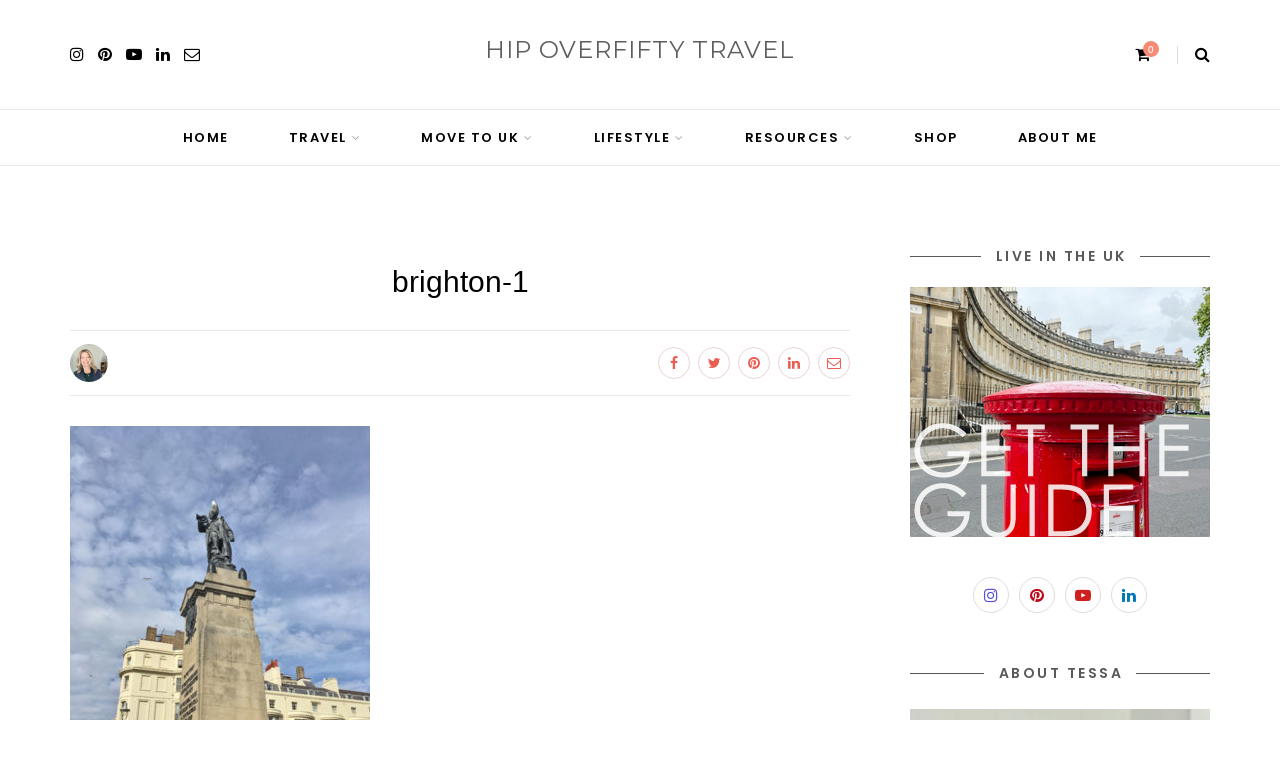

--- FILE ---
content_type: text/html; charset=UTF-8
request_url: https://www.hipoverfifty.com/day-trip-from-london-brighton-uk/brighton-1/
body_size: 30748
content:
<!DOCTYPE html>
<html lang="en-US">
<head>
	<meta name="p:domain_verify" content="6329220e1738e6bdaaaa60c8e9a20066"/>
	<meta charset="UTF-8">
	<meta name="viewport" content="width=device-width, initial-scale=1">
	<link rel="profile" href="http://gmpg.org/xfn/11" />
	<link rel="pingback" href="https://www.hipoverfifty.com/xmlrpc.php" />

	<title>brighton-1 &#8211; Hip Over Fifty Travel</title>
<meta name='robots' content='max-image-preview:large' />
<link href='https://fonts.gstatic.com' crossorigin rel='preconnect' />
<link rel="alternate" type="application/rss+xml" title="Hip Over Fifty Travel &raquo; Feed" href="https://www.hipoverfifty.com/feed/" />
<link rel="alternate" type="application/rss+xml" title="Hip Over Fifty Travel &raquo; Comments Feed" href="https://www.hipoverfifty.com/comments/feed/" />
<link rel="alternate" type="application/rss+xml" title="Hip Over Fifty Travel &raquo; brighton-1 Comments Feed" href="https://www.hipoverfifty.com/day-trip-from-london-brighton-uk/brighton-1/feed/" />
<link rel="alternate" title="oEmbed (JSON)" type="application/json+oembed" href="https://www.hipoverfifty.com/wp-json/oembed/1.0/embed?url=https%3A%2F%2Fwww.hipoverfifty.com%2Fday-trip-from-london-brighton-uk%2Fbrighton-1%2F" />
<link rel="alternate" title="oEmbed (XML)" type="text/xml+oembed" href="https://www.hipoverfifty.com/wp-json/oembed/1.0/embed?url=https%3A%2F%2Fwww.hipoverfifty.com%2Fday-trip-from-london-brighton-uk%2Fbrighton-1%2F&#038;format=xml" />
		<style>
			.lazyload,
			.lazyloading {
				max-width: 100%;
			}
		</style>
		<style id='wp-img-auto-sizes-contain-inline-css' type='text/css'>
img:is([sizes=auto i],[sizes^="auto," i]){contain-intrinsic-size:3000px 1500px}
/*# sourceURL=wp-img-auto-sizes-contain-inline-css */
</style>

<style id='wp-emoji-styles-inline-css' type='text/css'>

	img.wp-smiley, img.emoji {
		display: inline !important;
		border: none !important;
		box-shadow: none !important;
		height: 1em !important;
		width: 1em !important;
		margin: 0 0.07em !important;
		vertical-align: -0.1em !important;
		background: none !important;
		padding: 0 !important;
	}
/*# sourceURL=wp-emoji-styles-inline-css */
</style>
<link rel='stylesheet' id='wp-block-library-css' href='https://www.hipoverfifty.com/wp-includes/css/dist/block-library/style.min.css?ver=6.9' type='text/css' media='all' />
<link rel='stylesheet' id='wc-blocks-style-css' href='https://www.hipoverfifty.com/wp-content/plugins/woocommerce/assets/client/blocks/wc-blocks.css?ver=wc-10.4.3' type='text/css' media='all' />
<style id='global-styles-inline-css' type='text/css'>
:root{--wp--preset--aspect-ratio--square: 1;--wp--preset--aspect-ratio--4-3: 4/3;--wp--preset--aspect-ratio--3-4: 3/4;--wp--preset--aspect-ratio--3-2: 3/2;--wp--preset--aspect-ratio--2-3: 2/3;--wp--preset--aspect-ratio--16-9: 16/9;--wp--preset--aspect-ratio--9-16: 9/16;--wp--preset--color--black: #000000;--wp--preset--color--cyan-bluish-gray: #abb8c3;--wp--preset--color--white: #ffffff;--wp--preset--color--pale-pink: #f78da7;--wp--preset--color--vivid-red: #cf2e2e;--wp--preset--color--luminous-vivid-orange: #ff6900;--wp--preset--color--luminous-vivid-amber: #fcb900;--wp--preset--color--light-green-cyan: #7bdcb5;--wp--preset--color--vivid-green-cyan: #00d084;--wp--preset--color--pale-cyan-blue: #8ed1fc;--wp--preset--color--vivid-cyan-blue: #0693e3;--wp--preset--color--vivid-purple: #9b51e0;--wp--preset--color--sitka-accent: #f78a74;--wp--preset--color--sitka-light-accent: #ffd6cb;--wp--preset--color--sitka-black: #000000;--wp--preset--color--sitka-ultradark-gray: #1f2025;--wp--preset--color--sitka-gray: #999999;--wp--preset--color--sitka-light-gray: #b5b5b5;--wp--preset--color--sitka-ultralight-gray: #f4f4f4;--wp--preset--color--sitka-white: #ffffff;--wp--preset--gradient--vivid-cyan-blue-to-vivid-purple: linear-gradient(135deg,rgb(6,147,227) 0%,rgb(155,81,224) 100%);--wp--preset--gradient--light-green-cyan-to-vivid-green-cyan: linear-gradient(135deg,rgb(122,220,180) 0%,rgb(0,208,130) 100%);--wp--preset--gradient--luminous-vivid-amber-to-luminous-vivid-orange: linear-gradient(135deg,rgb(252,185,0) 0%,rgb(255,105,0) 100%);--wp--preset--gradient--luminous-vivid-orange-to-vivid-red: linear-gradient(135deg,rgb(255,105,0) 0%,rgb(207,46,46) 100%);--wp--preset--gradient--very-light-gray-to-cyan-bluish-gray: linear-gradient(135deg,rgb(238,238,238) 0%,rgb(169,184,195) 100%);--wp--preset--gradient--cool-to-warm-spectrum: linear-gradient(135deg,rgb(74,234,220) 0%,rgb(151,120,209) 20%,rgb(207,42,186) 40%,rgb(238,44,130) 60%,rgb(251,105,98) 80%,rgb(254,248,76) 100%);--wp--preset--gradient--blush-light-purple: linear-gradient(135deg,rgb(255,206,236) 0%,rgb(152,150,240) 100%);--wp--preset--gradient--blush-bordeaux: linear-gradient(135deg,rgb(254,205,165) 0%,rgb(254,45,45) 50%,rgb(107,0,62) 100%);--wp--preset--gradient--luminous-dusk: linear-gradient(135deg,rgb(255,203,112) 0%,rgb(199,81,192) 50%,rgb(65,88,208) 100%);--wp--preset--gradient--pale-ocean: linear-gradient(135deg,rgb(255,245,203) 0%,rgb(182,227,212) 50%,rgb(51,167,181) 100%);--wp--preset--gradient--electric-grass: linear-gradient(135deg,rgb(202,248,128) 0%,rgb(113,206,126) 100%);--wp--preset--gradient--midnight: linear-gradient(135deg,rgb(2,3,129) 0%,rgb(40,116,252) 100%);--wp--preset--font-size--small: 13px;--wp--preset--font-size--medium: 20px;--wp--preset--font-size--large: 36px;--wp--preset--font-size--x-large: 42px;--wp--preset--spacing--20: 0.44rem;--wp--preset--spacing--30: 0.67rem;--wp--preset--spacing--40: 1rem;--wp--preset--spacing--50: 1.5rem;--wp--preset--spacing--60: 2.25rem;--wp--preset--spacing--70: 3.38rem;--wp--preset--spacing--80: 5.06rem;--wp--preset--shadow--natural: 6px 6px 9px rgba(0, 0, 0, 0.2);--wp--preset--shadow--deep: 12px 12px 50px rgba(0, 0, 0, 0.4);--wp--preset--shadow--sharp: 6px 6px 0px rgba(0, 0, 0, 0.2);--wp--preset--shadow--outlined: 6px 6px 0px -3px rgb(255, 255, 255), 6px 6px rgb(0, 0, 0);--wp--preset--shadow--crisp: 6px 6px 0px rgb(0, 0, 0);}:where(.is-layout-flex){gap: 0.5em;}:where(.is-layout-grid){gap: 0.5em;}body .is-layout-flex{display: flex;}.is-layout-flex{flex-wrap: wrap;align-items: center;}.is-layout-flex > :is(*, div){margin: 0;}body .is-layout-grid{display: grid;}.is-layout-grid > :is(*, div){margin: 0;}:where(.wp-block-columns.is-layout-flex){gap: 2em;}:where(.wp-block-columns.is-layout-grid){gap: 2em;}:where(.wp-block-post-template.is-layout-flex){gap: 1.25em;}:where(.wp-block-post-template.is-layout-grid){gap: 1.25em;}.has-black-color{color: var(--wp--preset--color--black) !important;}.has-cyan-bluish-gray-color{color: var(--wp--preset--color--cyan-bluish-gray) !important;}.has-white-color{color: var(--wp--preset--color--white) !important;}.has-pale-pink-color{color: var(--wp--preset--color--pale-pink) !important;}.has-vivid-red-color{color: var(--wp--preset--color--vivid-red) !important;}.has-luminous-vivid-orange-color{color: var(--wp--preset--color--luminous-vivid-orange) !important;}.has-luminous-vivid-amber-color{color: var(--wp--preset--color--luminous-vivid-amber) !important;}.has-light-green-cyan-color{color: var(--wp--preset--color--light-green-cyan) !important;}.has-vivid-green-cyan-color{color: var(--wp--preset--color--vivid-green-cyan) !important;}.has-pale-cyan-blue-color{color: var(--wp--preset--color--pale-cyan-blue) !important;}.has-vivid-cyan-blue-color{color: var(--wp--preset--color--vivid-cyan-blue) !important;}.has-vivid-purple-color{color: var(--wp--preset--color--vivid-purple) !important;}.has-black-background-color{background-color: var(--wp--preset--color--black) !important;}.has-cyan-bluish-gray-background-color{background-color: var(--wp--preset--color--cyan-bluish-gray) !important;}.has-white-background-color{background-color: var(--wp--preset--color--white) !important;}.has-pale-pink-background-color{background-color: var(--wp--preset--color--pale-pink) !important;}.has-vivid-red-background-color{background-color: var(--wp--preset--color--vivid-red) !important;}.has-luminous-vivid-orange-background-color{background-color: var(--wp--preset--color--luminous-vivid-orange) !important;}.has-luminous-vivid-amber-background-color{background-color: var(--wp--preset--color--luminous-vivid-amber) !important;}.has-light-green-cyan-background-color{background-color: var(--wp--preset--color--light-green-cyan) !important;}.has-vivid-green-cyan-background-color{background-color: var(--wp--preset--color--vivid-green-cyan) !important;}.has-pale-cyan-blue-background-color{background-color: var(--wp--preset--color--pale-cyan-blue) !important;}.has-vivid-cyan-blue-background-color{background-color: var(--wp--preset--color--vivid-cyan-blue) !important;}.has-vivid-purple-background-color{background-color: var(--wp--preset--color--vivid-purple) !important;}.has-black-border-color{border-color: var(--wp--preset--color--black) !important;}.has-cyan-bluish-gray-border-color{border-color: var(--wp--preset--color--cyan-bluish-gray) !important;}.has-white-border-color{border-color: var(--wp--preset--color--white) !important;}.has-pale-pink-border-color{border-color: var(--wp--preset--color--pale-pink) !important;}.has-vivid-red-border-color{border-color: var(--wp--preset--color--vivid-red) !important;}.has-luminous-vivid-orange-border-color{border-color: var(--wp--preset--color--luminous-vivid-orange) !important;}.has-luminous-vivid-amber-border-color{border-color: var(--wp--preset--color--luminous-vivid-amber) !important;}.has-light-green-cyan-border-color{border-color: var(--wp--preset--color--light-green-cyan) !important;}.has-vivid-green-cyan-border-color{border-color: var(--wp--preset--color--vivid-green-cyan) !important;}.has-pale-cyan-blue-border-color{border-color: var(--wp--preset--color--pale-cyan-blue) !important;}.has-vivid-cyan-blue-border-color{border-color: var(--wp--preset--color--vivid-cyan-blue) !important;}.has-vivid-purple-border-color{border-color: var(--wp--preset--color--vivid-purple) !important;}.has-vivid-cyan-blue-to-vivid-purple-gradient-background{background: var(--wp--preset--gradient--vivid-cyan-blue-to-vivid-purple) !important;}.has-light-green-cyan-to-vivid-green-cyan-gradient-background{background: var(--wp--preset--gradient--light-green-cyan-to-vivid-green-cyan) !important;}.has-luminous-vivid-amber-to-luminous-vivid-orange-gradient-background{background: var(--wp--preset--gradient--luminous-vivid-amber-to-luminous-vivid-orange) !important;}.has-luminous-vivid-orange-to-vivid-red-gradient-background{background: var(--wp--preset--gradient--luminous-vivid-orange-to-vivid-red) !important;}.has-very-light-gray-to-cyan-bluish-gray-gradient-background{background: var(--wp--preset--gradient--very-light-gray-to-cyan-bluish-gray) !important;}.has-cool-to-warm-spectrum-gradient-background{background: var(--wp--preset--gradient--cool-to-warm-spectrum) !important;}.has-blush-light-purple-gradient-background{background: var(--wp--preset--gradient--blush-light-purple) !important;}.has-blush-bordeaux-gradient-background{background: var(--wp--preset--gradient--blush-bordeaux) !important;}.has-luminous-dusk-gradient-background{background: var(--wp--preset--gradient--luminous-dusk) !important;}.has-pale-ocean-gradient-background{background: var(--wp--preset--gradient--pale-ocean) !important;}.has-electric-grass-gradient-background{background: var(--wp--preset--gradient--electric-grass) !important;}.has-midnight-gradient-background{background: var(--wp--preset--gradient--midnight) !important;}.has-small-font-size{font-size: var(--wp--preset--font-size--small) !important;}.has-medium-font-size{font-size: var(--wp--preset--font-size--medium) !important;}.has-large-font-size{font-size: var(--wp--preset--font-size--large) !important;}.has-x-large-font-size{font-size: var(--wp--preset--font-size--x-large) !important;}
/*# sourceURL=global-styles-inline-css */
</style>

<style id='classic-theme-styles-inline-css' type='text/css'>
/*! This file is auto-generated */
.wp-block-button__link{color:#fff;background-color:#32373c;border-radius:9999px;box-shadow:none;text-decoration:none;padding:calc(.667em + 2px) calc(1.333em + 2px);font-size:1.125em}.wp-block-file__button{background:#32373c;color:#fff;text-decoration:none}
/*# sourceURL=/wp-includes/css/classic-themes.min.css */
</style>
<link rel='stylesheet' id='woocommerce-layout-css' href='https://www.hipoverfifty.com/wp-content/plugins/woocommerce/assets/css/woocommerce-layout.css?ver=10.4.3' type='text/css' media='all' />
<link rel='stylesheet' id='woocommerce-smallscreen-css' href='https://www.hipoverfifty.com/wp-content/plugins/woocommerce/assets/css/woocommerce-smallscreen.css?ver=10.4.3' type='text/css' media='only screen and (max-width: 768px)' />
<link rel='stylesheet' id='woocommerce-general-css' href='https://www.hipoverfifty.com/wp-content/plugins/woocommerce/assets/css/woocommerce.css?ver=10.4.3' type='text/css' media='all' />
<style id='woocommerce-inline-inline-css' type='text/css'>
.woocommerce form .form-row .required { visibility: visible; }
/*# sourceURL=woocommerce-inline-inline-css */
</style>
<link rel='stylesheet' id='sitka-style-css' href='https://www.hipoverfifty.com/wp-content/themes/sitka/style.css?ver=1.3' type='text/css' media='all' />
<link rel='stylesheet' id='fontawesome-css' href='https://www.hipoverfifty.com/wp-content/themes/sitka/css/font-awesome.min.css?ver=6.9' type='text/css' media='all' />
<script type="text/javascript" src="https://www.hipoverfifty.com/wp-includes/js/jquery/jquery.min.js?ver=3.7.1" id="jquery-core-js"></script>
<script type="text/javascript" src="https://www.hipoverfifty.com/wp-includes/js/jquery/jquery-migrate.min.js?ver=3.4.1" id="jquery-migrate-js"></script>
<script type="text/javascript" src="https://www.hipoverfifty.com/wp-content/plugins/woocommerce/assets/js/jquery-blockui/jquery.blockUI.min.js?ver=2.7.0-wc.10.4.3" id="wc-jquery-blockui-js" defer="defer" data-wp-strategy="defer"></script>
<script type="text/javascript" id="wc-add-to-cart-js-extra">
/* <![CDATA[ */
var wc_add_to_cart_params = {"ajax_url":"/wp-admin/admin-ajax.php","wc_ajax_url":"/?wc-ajax=%%endpoint%%","i18n_view_cart":"View cart","cart_url":"https://www.hipoverfifty.com/cart/","is_cart":"","cart_redirect_after_add":"no"};
//# sourceURL=wc-add-to-cart-js-extra
/* ]]> */
</script>
<script type="text/javascript" src="https://www.hipoverfifty.com/wp-content/plugins/woocommerce/assets/js/frontend/add-to-cart.min.js?ver=10.4.3" id="wc-add-to-cart-js" defer="defer" data-wp-strategy="defer"></script>
<script type="text/javascript" src="https://www.hipoverfifty.com/wp-content/plugins/woocommerce/assets/js/js-cookie/js.cookie.min.js?ver=2.1.4-wc.10.4.3" id="wc-js-cookie-js" defer="defer" data-wp-strategy="defer"></script>
<script type="text/javascript" id="woocommerce-js-extra">
/* <![CDATA[ */
var woocommerce_params = {"ajax_url":"/wp-admin/admin-ajax.php","wc_ajax_url":"/?wc-ajax=%%endpoint%%","i18n_password_show":"Show password","i18n_password_hide":"Hide password"};
//# sourceURL=woocommerce-js-extra
/* ]]> */
</script>
<script type="text/javascript" src="https://www.hipoverfifty.com/wp-content/plugins/woocommerce/assets/js/frontend/woocommerce.min.js?ver=10.4.3" id="woocommerce-js" defer="defer" data-wp-strategy="defer"></script>
<link rel="https://api.w.org/" href="https://www.hipoverfifty.com/wp-json/" /><link rel="alternate" title="JSON" type="application/json" href="https://www.hipoverfifty.com/wp-json/wp/v2/media/3498" /><link rel="EditURI" type="application/rsd+xml" title="RSD" href="https://www.hipoverfifty.com/xmlrpc.php?rsd" />
<meta name="generator" content="WordPress 6.9" />
<meta name="generator" content="WooCommerce 10.4.3" />
<link rel="canonical" href="https://www.hipoverfifty.com/day-trip-from-london-brighton-uk/brighton-1/" />
<link rel='shortlink' href='https://www.hipoverfifty.com/?p=3498' />
<script data-noptimize="1" data-cfasync="false" data-wpfc-render="false">
  (function () {
      var script = document.createElement("script");
      script.async = 1;
      script.src = 'https://emrldtp.com/MjE4MTQ1.js?t=218145';
      document.head.appendChild(script);
  })();
</script>		<script>
			document.documentElement.className = document.documentElement.className.replace('no-js', 'js');
		</script>
				<style>
			.no-js img.lazyload {
				display: none;
			}

			figure.wp-block-image img.lazyloading {
				min-width: 150px;
			}

			.lazyload,
			.lazyloading {
				--smush-placeholder-width: 100px;
				--smush-placeholder-aspect-ratio: 1/1;
				width: var(--smush-image-width, var(--smush-placeholder-width)) !important;
				aspect-ratio: var(--smush-image-aspect-ratio, var(--smush-placeholder-aspect-ratio)) !important;
			}

						.lazyload, .lazyloading {
				opacity: 0;
			}

			.lazyloaded {
				opacity: 1;
				transition: opacity 400ms;
				transition-delay: 0ms;
			}

					</style>
			<noscript><style>.woocommerce-product-gallery{ opacity: 1 !important; }</style></noscript>
	<link rel="icon" href="https://www.hipoverfifty.com/wp-content/uploads/2024/12/HOF-icon-80x80.png" sizes="32x32" />
<link rel="icon" href="https://www.hipoverfifty.com/wp-content/uploads/2024/12/HOF-icon.png" sizes="192x192" />
<link rel="apple-touch-icon" href="https://www.hipoverfifty.com/wp-content/uploads/2024/12/HOF-icon.png" />
<meta name="msapplication-TileImage" content="https://www.hipoverfifty.com/wp-content/uploads/2024/12/HOF-icon.png" />
<style id="kirki-inline-styles">.share-style1 .share-button{color:#ea5e54;background-color:#ffffff;border-color:#ead3d3;}.share-style1 .share-button:hover{color:#ffffff;background-color:#ead3d3;border-color:#ead3d3;}.text-logo, .sticky-wrapper.sticky #header.header-white .text-logo{font-family:Montserrat;font-size:24px;font-weight:400;letter-spacing:1px;text-transform:uppercase;color:#5e5e5e;}#header.layout3 #logo img, #header.layout4 #logo img{max-width:1140px;}#top-bar.layout4{height:57px;border-color:#e8e8e8;}#top-bar.layout4 #nav-wrapper .menu > li > a{line-height:calc(57px - 1px);}#top-bar.layout4 .top-misc{line-height:57px;}#header.layout4 #logo{padding-top:35px;padding-bottom:45px;}#mobile-menu.mobile-header .normal-logo img{max-width:200px;}.archive-box:not(.author-page){height:100px;}#footer-logo img{max-width:400px;}#header, .sticky-wrapper.sticky #header.header-white, #mobile-menu{background:#ffffff;background-color:#ffffff;background-repeat:repeat;background-position:center center;background-attachment:scroll;-webkit-background-size:cover;-moz-background-size:cover;-ms-background-size:cover;-o-background-size:cover;background-size:cover;}#header:not(.menu-bar-layout), #mobile-menu{-webkit-box-shadow:0 0 28px rgba(0,0,0,.07);-moz-box-shadow:0 0 28px rgba(0,0,0,.07);box-shadow:0 0 28px rgba(0,0,0,.07);}#top-bar{background:#ffffff;background-color:#ffffff;background-repeat:repeat;background-position:center center;background-attachment:scroll;-webkit-background-size:cover;-moz-background-size:cover;-ms-background-size:cover;-o-background-size:cover;background-size:cover;-webkit-box-shadow:0 0 12px rgba(0,0,0,.11);-moz-box-shadow:0 0 12px rgba(0,0,0,.11);box-shadow:0 0 12px rgba(0,0,0,.11);}#header.layout3{border-color:rgba(232,232,232, 1);}#nav-wrapper .menu li a, .sticky-wrapper.sticky #header.header-white #nav-wrapper .menu li a{color:#000000;}#nav-wrapper .menu li a:hover, .sticky-wrapper.sticky #header.header-white #nav-wrapper .menu li a:hover{color:#999999;}#nav-wrapper .menu li.menu-item-has-children > a:after, .sticky-wrapper.sticky #header.header-white #nav-wrapper .menu li.menu-item-has-children > a:after{color:#aaaaaa;}#nav-wrapper .menu li a{font-size:13px;letter-spacing:1.5px;text-transform:uppercase;font-family:Poppins;font-weight:500;}#nav-wrapper .menu li{margin:0 30px;}#top-bar #nav-wrapper .menu > li{margin:0 30px 0 0;}#top-bar.layout4 #nav-wrapper .menu > li{margin:0 30px;}#nav-wrapper .menu .sub-menu, #nav-wrapper .menu .children{border-color:#f78a74;background-color:#ffffff;}#nav-wrapper ul.menu ul a:hover, #nav-wrapper .menu ul ul a:hover{background-color:#f5f5f5;border-color:#e2e2e2;color:#444444;}#nav-wrapper ul.menu ul a, #nav-wrapper .menu ul ul a{border-color:#eeeeee;font-size:11px;letter-spacing:1.5px;text-transform:uppercase;}#nav-wrapper ul.menu ul a, #nav-wrapper .menu ul ul a, .sticky-wrapper.sticky #header.header-white #nav-wrapper ul.menu ul a{color:#000000;}.header-social a{color:#000000;}.header-social a svg{fill:#000000;}.header-social a:hover{color:#999999;}.header-social a:hover svg{fill:#999999;}.toggle-search-box{color:#000000;}.toggle-search-box:hover{color:#999999;}.header-search-wrap{border-color:#dddddd;}.header-social a, .toggle-search-box, .cart-contents:before, .cart-contents{font-size:16px;}#sitka-search-overlay.open{background-color:rgba(255,255,255, 0.95);}#sitka-search-overlay input[type="text"], #sitka-search-overlay ::placeholder{color:#000000;}#sitka-search-overlay .close{color:#000000;}.menu-toggle{color:#000000;}.menu-icon span{color:#000000;}#insta-footer{background-color:#ffffff;}.insta-header h5, .insta-header h5 a{font-size:18px;letter-spacing:4px;text-transform:uppercase;color:#000000;}.insta-header span{font-size:12px;letter-spacing:2px;text-transform:uppercase;color:#555555;}.insta-header{padding-top:30px;padding-bottom:40px;}#footer{background-color:#4d4141;}.footer-social a{color:#ffffff;}#footer .footer-social a .tiktok-icon{fill:#ffffff;}.footer-social a:hover{color:#ea5e54;}#footer .footer-social a:hover .tiktok-icon{fill:#ea5e54;}.copy-text, .copy-text p{color:#888888;font-size:12px;text-transform:none;}.copy-text a{color:#ffffff;}.copy-text a:hover{color:#ea5e54;}.footer-menu li a{color:#ffffff;font-size:12px;letter-spacing:2px;text-transform:uppercase;}.footer-menu li a:hover{color:#ea5e54;}.footer-menu li:after{color:#555555;}#footer-widgets .widget-layout2.line-heading .widget-title{font-size:12px;letter-spacing:2.5px;text-transform:uppercase;color:#111111;}#footer-widgets .widget-layout2.line-heading .widget-title:before, #footer-widgets .widget-layout2.line-heading .widget-title:after{border-color:#d5d5d5;}.widget-title{font-size:14px;letter-spacing:2.5px;text-transform:uppercase;color:#595959;font-family:Poppins;font-weight:600;}.widget-layout2.line-heading .widget-title:before, .widget-layout2.line-heading .widget-title:after{border-color:#595959;}.widget p{font-size:14px;letter-spacing:.10px;text-transform:none;color:#383838;font-family:Lora;font-weight:500;}.widget a{color:#000000;font-family:Poppins;font-weight:400;}.widget:not(.sitka_social_widget) a:hover{color:#de5d63;}.about-name{font-size:16px;letter-spacing:2px;text-transform:none;color:#000;-webkit-box-shadow:inset 0 -8px 0 #ffffff;-moz-box-shadow:inset 0 -8px 0 #ffffff;box-shadow:inset 0 -8px 0 #ffffff;}.about-label{font-size:14px;letter-spacing:0px;text-transform:capitalize;color:#777777;}.side-pop.list .side-pop-content h4{font-size:13px;letter-spacing:0px;line-height:16px;text-transform:none;}.side-pop .side-pop-content h4{font-size:14px;letter-spacing:0px;line-height:16px;text-transform:none;}.side-count{background-color:#de5d63;color:#ffffff;border-color:#ffffff;}.widget .sp-post-count{background-color:#de5d63;color:#ffffff;}.widget .promo-item h4{font-size:12px;letter-spacing:2px;line-height:1.5;text-transform:capitalize;background-color:#ffffff;color:#000000;}.widget .promo-item:hover > h4{background-color:#121212;color:#ffffff;}#sp-main.isSidebar .classic-post .post-header h2 a, #sp-main.isSidebar .classic-post .post-header h1, .layout-video-style3 #sp-main.isSidebar .post-header h1{font-size:30px;letter-spacing:0px;line-height:1.25;text-transform:none;color:#000000;}#sp-main.isFullwidth .classic-post .post-header h2 a, #sp-main.isFullwidth .classic-post .post-header h1{font-size:36px;letter-spacing:0px;line-height:1.50;text-transform:none;color:#000000;}.split-header .post-header .entry-title{font-size:36px;letter-spacing:0px;line-height:1.50;text-transform:none;color:#000000;margin-top:22px;margin-bottom:17px;}.layout-fullwidth-image-overlay.post-style3 .post-header .entry-title{font-size:36px;letter-spacing:0px;line-height:1.50;text-transform:none;color:#ffffff;margin-top:22px;margin-bottom:17px;}.layout-fullwidth-image .post-header.title-above .entry-title{font-size:36px;letter-spacing:0px;line-height:1.25;text-transform:none;color:#000000;}.layout-fullwidth-image .post-header.title-below .entry-title{font-size:30px;letter-spacing:0px;line-height:1.25;text-transform:none;color:#000000;}.bg-color-header .post-header h1{font-size:38px;letter-spacing:0px;line-height:1.25;text-transform:none;color:#000000;margin-top:22px;margin-bottom:17px;}#sp-main.isSidebar.page-style1 .page-header h1{font-size:30px;letter-spacing:0px;line-height:40px;text-transform:none;color:#000000;}#sp-main.isFullwidth.page-style1 .page-header h1{font-size:38px;line-height:1.4;text-transform:none;color:#000000;}.page-style2.layout-fullwidth-image-overlay .page-header .entry-title{font-size:30px;letter-spacing:0px;line-height:1.5;text-transform:none;color:#ffffff;}.page-style3.layout-fullwidth-image .page-header .entry-title, .page-style3.layout-fullwidth-image #sp-main.isFullwidth .page-header h1{font-size:30px;letter-spacing:0px;line-height:1.5;text-transform:none;color:#000000;}.post-cats a{font-size:18px;letter-spacing:2px;text-transform:uppercase;color:#f78a74;}.sp-date, .sp-date a{font-size:12px;letter-spacing:2px;text-transform:uppercase;color:#999999;}.date-wrap:before, .date-wrap:after{border-color:#cccccc;}.split-header{background-color:#ffffff;}.bg-color-header{background:linear-gradient(to bottom, #f8f8f8 0%, #e9e9e9 100%);}.classic-post .post-header .entry-title, .layout-fullwidth-image .isSidebar .post-header.title-below .entry-title{margin-top:17px;margin-bottom:13px;}.layout-fullwidth-image .post-header.title-below .entry-title, .layout-fullwidth-image .post-header.title-above .entry-title{margin-top:22px;margin-bottom:17px;}.post-meta, .meta-time{border-color:#e9e9e9;}.meta-author-wrap .written, .meta-time .read{font-size:11px;text-transform:none;color:#888888;}.author-name a, .meta-time .time{font-size:14px;letter-spacing:1.25px;text-transform:uppercase;color:#000000;}.comment-bubble, .comment-bubble:before{border-color:#cccccc;}.comment-bubble{color:#666666;}.post-header .post-teaser.title{font-size:18px;letter-spacing:0px;line-height:22px;text-transform:none;color:#777777;}.post-entry{font-size:18px;letter-spacing:0px;line-height:1.75;text-transform:none;font-family:-apple-system, BlinkMacSystemFont, "Segoe UI", Roboto, Oxygen-Sans, Ubuntu, Cantarell, "Helvetica Neue", sans-serif;}body{color:#1f2025;}.post-entry p a, .wp-block-latest-posts a, .wp-block-categories a, .wp-block-archives a, .wp-block-latest-comments__comment-author, .wp-block-latest-comments__comment-link, .post-entry li a:not(.wp-block-button__link), .post-entry h1 a, .post-entry h2 a, .post-entry h3 a, .post-entry h4 a, .post-entry h5 a, .post-entry h6 a, .post-entry td a{color:#000000;}.post-entry p a:not(.wp-block-button__link), .wp-block-latest-posts a, .wp-block-categories a, .wp-block-archives a, .wp-block-latest-comments__comment-author, .wp-block-latest-comments__comment-link, .post-entry li a:not(.wp-block-button__link), .post-entry h1 a, .post-entry h2 a, .post-entry h3 a, .post-entry h4 a, .post-entry h5 a, .post-entry h6 a, .post-entry td a{-webkit-box-shadow:inset 0 -1px 0 #ea5e54;-moz-box-shadow:inset 0 -1px 0 #ea5e54;box-shadow:inset 0 -1px 0 #ea5e54;}.post-entry p a:hover, .wp-block-latest-posts a:hover, .wp-block-categories a:hover, .wp-block-archives a:hover, .wp-block-latest-comments__comment-author:hover, .wp-block-latest-comments__comment-link:hover, .post-entry li a:hover:not(.wp-block-button__link), .post-entry h1 a:hover, .post-entry h2 a:hover, .post-entry h3 a:hover, .post-entry h4 a:hover, .post-entry h5 a:hover, .post-entry h6 a:hover{color:#f3cfcd;-webkit-box-shadow:inset 0 -1px 0 #e99490;-moz-box-shadow:inset 0 -1px 0 #e99490;box-shadow:inset 0 -1px 0 #e99490;}.post-entry h1{font-size:36px;letter-spacing:0px;line-height:1.5;text-transform:none;color:#000000;}.post-entry h2{font-size:36px;letter-spacing:0px;line-height:1.5;text-transform:none;color:#000000;}.post-entry h3{font-size:34px;letter-spacing:0px;line-height:1.50;text-transform:none;color:#000000;}.post-entry h4{font-size:30px;letter-spacing:0px;line-height:1.25;text-transform:capitalize;color:#000000;}.post-entry h5{font-size:22px;letter-spacing:0px;line-height:1.25;text-transform:uppercase;color:#000000;}.post-entry h6{font-size:16px;letter-spacing:0px;line-height:1.25;text-transform:none;color:#000000;}.more-text{font-size:12px;letter-spacing:4px;text-transform:uppercase;color:#000000;font-family:Lora;font-weight:400;}.read-more:hover .more-text{color:#ef918a;}.more-line{background-color:#e9807b;}.read-more:hover .more-line{background-color:#e8817c;}.post-entry .wp-block-quote p, #main.fullwidth .post-entry .wp-block-quote p, .post-entry .wp-block-quote:not(.is-style-large) p a{font-size:27px;line-height:40px;text-transform:none;color:#000000;}.post-entry blockquote.wp-block-quote p:first-child:before{color:#ef9a94;}.post-entry blockquote.wp-block-quote cite{font-size:12px;letter-spacing:1.5px;text-transform:uppercase;color:#000000;}.post-entry blockquote.wp-block-quote.is-style-large p, .post-entry blockquote.wp-block-quote.is-style-large p a{font-size:27px;line-height:40px;text-transform:none;color:#ffffff;}.post-entry blockquote.wp-block-quote.is-style-large{background-color:#e28b87;}.post-entry blockquote.wp-block-quote.is-style-large p:first-child:before{color:#eba19d;}.post-entry blockquote.wp-block-quote.is-style-large cite{font-size:12px;letter-spacing:1.5px;text-transform:uppercase;color:#ffffff;}.widget .tagcloud a, .post-tags a{background-color:#ffffff;color:#888888;border-color:#dddddd;}.widget .tagcloud a:hover, .post-tags a:hover{border-color:#ea5e54;background-color:#ea857e;color:#ffffff;}.about-author{background-color:#ffffff;-webkit-box-shadow:0 0.3rem 2.9rem 0 rgba(0,0,0, 0.1);-moz-box-shadow:0 0.3rem 2.9rem 0 rgba(0,0,0, 0.1);box-shadow:0 0.3rem 2.9rem 0 rgba(0,0,0, 0.1);}.about-heading{font-size:14px;text-transform:none;color:#999999;}.about-author h4 a{font-size:22px;letter-spacing:3px;text-transform:uppercase;color:#000000;}.about-author p{font-size:15px;line-height:24px;text-transform:none;color:#777777;}.author-links a{color:#de5d63;}.related-wrap .block-heading{font-size:16px;letter-spacing:2px;text-transform:uppercase;color:#000000;}.related-wrap .block-heading:before, .related-wrap .block-heading:after{border-color:#dddddd;}.related-item h3 a{font-size:18px;line-height:28px;text-transform:none;color:#ffffff;}.related-item .sp-date{font-size:11px;letter-spacing:2px;text-transform:uppercase;color:#e2e2e2;}.post-comments .block-heading{font-size:16px;letter-spacing:2px;text-transform:uppercase;color:#000000;}.post-comments .block-heading:before, .post-comments .block-heading:after{border-color:#dddddd;}.thecomment h6.author, .thecomment h6.author a{font-size:14px;letter-spacing:1px;text-transform:uppercase;color:#000000;}.thecomment span.date{font-size:13px;text-transform:none;color:#999999;}.thecomment .comment-text p{font-size:15px;letter-spacing:0.01em;line-height:25px;text-transform:none;color:#111111;}.post-comments span.reply a, .post-comments span.reply i{font-size:12px;letter-spacing:2px;text-transform:uppercase;color:#ea5e54;}#respond input[type="text"], #respond textarea{border-color:#e3e3e3;background-color:#ffffff;}#respond #submit, .woocommerce #respond input#submit, .woocommerce #respond input#submit:hover{background-color:#ea5e54;color:#ffffff;border-color:#ea5e54;}.video-bg-header{background-color:#050505;}.post-pagination span{font-size:11px;letter-spacing:1.5px;text-transform:uppercase;color:#999999;}.post-pagination a{font-size:16px;line-height:28px;text-transform:none;color:#000000;}.archive-box{background:#ffffff;background-color:#ffffff;background-repeat:repeat;background-position:center center;background-attachment:scroll;border-color:#ffffff;-webkit-background-size:cover;-moz-background-size:cover;-ms-background-size:cover;-o-background-size:cover;background-size:cover;}.archive-box span{font-size:18px;letter-spacing:0px;text-transform:uppercase;color:#000000;}.archive-box h1{font-size:32px;letter-spacing:4px;text-transform:uppercase;color:#ffffff;}.archive-description p{font-size:16px;letter-spacing:0px;line-height:25px;text-transform:none;color:#000000;}.feat-area.classic-slider .post-header h2 a{font-size:32px;letter-spacing:0px;line-height:36px;text-transform:none;color:#ffffff;}.feat-area.classic-slider .feat-inner.style2 .post-header h2 a{font-size:30px;letter-spacing:0px;line-height:39px;text-transform:none;color:#000000;}.feat-area.fullscreen .post-header h2 a{font-size:36px;letter-spacing:0px;line-height:1.5;text-transform:none;color:#ffffff;}.feat-area.fullscreen-split .post-header h2 a{font-size:38px;letter-spacing:0px;line-height:58px;text-transform:none;color:#ffffff;}.feat-area.sitka-carousel.full-width .post-header h2 a, .feat-area.sitka-carousel.content-width .post-header h2 a{font-size:24px;letter-spacing:1px;line-height:26px;text-transform:uppercase;color:#ffffff;}.feat-area.sitka-carousel.carousel-slider-center .post-header h2 a{font-size:32px;line-height:47px;text-transform:none;color:#ffffff;}.feat-area.split-slider .post-header h2 a{font-size:38px;line-height:58px;text-transform:none;color:#000000;}.feat-area.static-slider.classic-slider .post-header .static-title{font-size:36px;letter-spacing:0px;line-height:1.35;text-transform:none;color:#ffffff;}.feat-area.static-slider.fullscreen .post-header .static-title{font-size:52px;line-height:1.35;text-transform:none;color:#ffffff;}.feat-area .post-cats a, .feat-area .post-cats{font-size:14px;letter-spacing:2px;text-transform:uppercase;color:#ffffff;}.feat-area.classic-slider .feat-inner.style2 .post-cats a{color:#f78a74;}.feat-area.split-slider .post-cats a{color:#000000;}.feat-area .sp-date{font-size:12px;letter-spacing:2px;text-transform:uppercase;color:#ffffff;}.feat-area.classic-slider .feat-inner.style2 .sp-date{color:#999999;}.feat-area.split-slider .sp-date{color:#000000;}.feat-area .date-wrap:before, .feat-area .date-wrap:after{border-color:#ffffff;}.feat-area.classic-slider .feat-inner.style2 .date-wrap:before, .feat-area.classic-slider .feat-inner.style2 .date-wrap:after{border-color:#cccccc;}.feat-area.split-slider .date-wrap:before, .feat-area.split-slider .date-wrap:after{border-color:rgba(0,0,0, 0.35);}.feat-author .by{font-size:15px;text-transform:none;color:#ffffff;}.feat-author a{font-size:15px;letter-spacing:2px;text-transform:uppercase;color:#ffffff;}.feat-area.fullscreen-one .bx-wrapper .bx-pager.bx-default-pager a{border-color:#ffffff;background-color:rgba(255,255,255,0);}.feat-area.fullscreen-one .bx-wrapper .bx-pager.bx-default-pager a.active, .feat-area.fullscreen-one .bx-wrapper .bx-pager.bx-default-pager a:hover{border-color:#ffffff;background-color:#ffffff;}.feat-area.feat-arrows .bx-wrapper .bx-controls-direction a, .feat-area.feat-arrows .slick-arrow{border-color:#ffffff;background-color:rgba(255,255,255, 0);color:#ffffff;}.feat-area.feat-arrows .bx-wrapper .bx-controls-direction a:hover, .feat-area.feat-arrows .slick-arrow:hover{border-color:#ffffff;background-color:rgba(255,255,255, 1);color:#000000;}.feat-area.split-slider.feat-arrows .bx-wrapper .bx-controls-direction a{border-color:#000000;background-color:rgba(0,0,0, 0);color:#000000;}.feat-area.split-slider.feat-arrows .bx-wrapper .bx-controls-direction a:hover{border-color:#000000;background-color:rgba(0,0,0, 1);color:#ffffff;}.feat-split-content{background-color:#ffffff;}.static-subtitle{font-size:28px;letter-spacing:2px;text-transform:uppercase;color:#ffffff;font-family:Poppins;font-weight:500;}.static-text{font-size:28px;letter-spacing:0px;line-height:1.7;text-transform:uppercase;color:#000000;font-family:Poppins;font-weight:400;}.static-button{font-size:18px;letter-spacing:1px;text-transform:none;padding-top:10px;padding-bottom:10px;padding-left:30px;padding-right:30px;border-width:2px;border-color:#ea5e54;background-color:#ea5e54;color:#ffffff;font-family:Poppins;font-weight:400;-webkit-border-radius:60px;-moz-border-radius:60px;border-radius:60px;}.static-button:hover{border-color:#ffffff;background-color:#ffffff;color:#000000;}.feat-area.classic-slider .post-header .entry-title{margin-top:20px;margin-bottom:20px;}.feat-area.classic-slider .feat-inner.style2 .post-header .entry-title{margin-top:20px;margin-bottom:15px;}.feat-area.fullscreen .post-header h2.entry-title{margin-top:31px;margin-bottom:22px;}.feat-area.sitka-carousel .post-header .entry-title{margin-top:10px;margin-bottom:7px;}.feat-area.sitka-carousel.carousel-slider-center .post-header .entry-title{margin-top:16px;margin-bottom:11px;}.feat-area.split-slider .post-header .entry-title{margin-top:32px;margin-bottom:27px;}.static-slider.classic-slider .static-title{margin-top:18px;margin-bottom:20px;}.static-slider.fullscreen .static-title{margin-top:18px;margin-bottom:20px;}.promo-shadow{background-color:rgba(0,0,0,0.05);}.promo-overlay{border-color:rgba(255,255,255, 1);}.promo-item h5{font-size:30px;letter-spacing:3px;text-transform:uppercase;color:#ffffff;}.promo-item span{font-size:16px;letter-spacing:0px;line-height:1.5;text-transform:none;color:#ffffff;}.promo-style2.promo-position-bottom .promo-item h5{font-size:24px;letter-spacing:1px;text-transform:uppercase;color:#000000;font-family:Poppins;font-weight:400;}.promo-style2 .promo-item h5{background-color:#ffffff;font-family:Poppins;font-weight:400;}.promo-style2 .promo-item:hover h5{background-color:rgba(255,255,255, 1);color:#000000;}.promo-style2 .promo-item:hover .promo-overlay{border-color:rgba(255,255,255, 1);}.grid-item .post-cats a, .list-item .post-cats a, .sitka-block-grid-item .post-cats a{font-size:14px;letter-spacing:1.5px;text-transform:uppercase;color:#f78a74;}.grid-style1 .grid-item .post-header h2 a, .post-entry .sitka-post-grid.grid-style1 h2 a, .post-entry .sitka-post-grid.grid-default h2 a{font-size:19px;line-height:31px;text-transform:none;color:#000000;}.grid-style2 .grid-item .post-header h2 a, .post-entry .sitka-post-grid.grid-style2 h2 a{font-size:19px;line-height:31px;text-transform:none;color:#000000;}.grid-style3 .grid-item .post-header h2 a, .post-entry .sitka-post-grid.grid-style3 h2 a{font-size:19px;line-height:31px;text-transform:none;color:#000000;}.grid-item p, .post-entry .sitka-block-grid-item p{font-size:14px;letter-spacing:0px;line-height:24px;text-transform:none;color:#666666;}.grid-item .sp-date{font-size:12px;letter-spacing:2px;text-transform:uppercase;color:#999999;}.post-entry .view-all{color:#999999;}.grid-item .post-header h2{margin-top:7px;margin-bottom:8px;}.list-style1 .list-item .post-header h2 a{font-size:22px;line-height:36px;text-transform:none;color:#000000;}.list-style2 .list-item .post-header h2 a{font-size:24px;line-height:39px;text-transform:none;color:#000000;}.list-item .post-header p{font-size:16px;letter-spacing:0px;line-height:25px;text-transform:none;color:#4f4f4f;}.list-item .sp-date{font-size:12px;letter-spacing:2px;text-transform:uppercase;color:#999999;}.list-item .post-header h2{margin-top:0px;margin-bottom:0px;}.sitka-pagination .page-numbers.current{background-color:#de5d63;color:#ffffff;}.sitka-pagination .page-numbers{color:#000000;}.sitka-pagination a.page-numbers:hover{color:#ea857e;}.sitka-pagination .page-numbers.prev, .sitka-pagination .page-numbers.next{font-size:14px;letter-spacing:3px;text-transform:uppercase;color:#000000;}.sidr{background-color:#ffffff;}#close-mobile-menu:before, #close-mobile-menu:after{background-color:#333333;}.sidr ul.menu li a{font-size:12px;letter-spacing:1px;text-transform:uppercase;color:#000000;}.sidr ul.menu li, .sidr .sub-menu{border-color:#e8e8e8;}.sidr ul li .open-sidr{color:#000000;}.sidr-inner .header-social a{color:#000000;}.sidr-inner #header-search-wrap a{color:#000000;}a{color:#de5d63;}.block-heading-wrap.blog-page .block-heading{font-size:18px;letter-spacing:2px;text-transform:uppercase;color:#1f2025;}.block-heading:before, .block-heading:after{border-color:#dddddd;}body, input, select, textarea, p.comment-form-cookies-consent label, .copy-text p, .woocommerce div.product p.price, .woocommerce div.product span.price,.woocommerce form .form-row label, .woocommerce form .form-row .select2-container, .woocommerce-checkout #payment li, .woocommerce-checkout #payment p, .woocommerce-MyAccount-navigation ul li a, .wpcf7 label, .woocommerce #respond input#submit, .woocommerce a.button,.woocommerce button.button, .woocommerce input.button, .woocommerce-Reviews p, .sitka-post-grid .block-heading, .block-view, .wp-block-button__link, .wc-block-grid__product-title, .woocommerce-Price-amount, .blocks-gallery-grid figcaption, .wp-block-image figcaption, .wp-block-embed figcaption, .blocks-gallery-caption, .view-all{font-family:-apple-system, BlinkMacSystemFont, "Segoe UI", Roboto, Oxygen-Sans, Ubuntu, Cantarell, "Helvetica Neue", sans-serif;font-weight:400;}.about-label, .archive-box span, .wp-block-verse, .meta-author-wrap .written, .meta-time .read, .about-heading{font-family:Lora;font-weight:400;font-style:italic;}.sitka-block-grid-item h2 a, .related-item h3 a, .post-header .entry-title, .post-pagination a, #sitka-search-overlay input[type="text"]{font-family:-apple-system, BlinkMacSystemFont, "Segoe UI", Roboto, Oxygen-Sans, Ubuntu, Cantarell, "Helvetica Neue", sans-serif;font-weight:400;}.post-cats a, .post-cats{font-family:Poppins;font-weight:500;}.sp-date{font-family:Poppins;font-weight:300;}.post-entry h1, .post-entry h2, .post-entry h3, .post-entry h4, .post-entry h5, .post-entry h6{font-family:Prata;font-weight:400;}.post-entry .wp-block-quote p, #main.fullwidth .post-entry .wp-block-quote p, .wp-block-quote.is-large p, .wp-block-quote.is-style-large p{font-family:Lora;font-weight:400;font-style:italic;}.promo-item h5, .post-entry .promo-style1 .promo-item h5{font-family:Poppins;font-weight:600;}.promo-item span, .post-entry .promo-style1 .promo-item span{font-family:Poppins;font-weight:500;}.static-title{font-family:Poppins;font-weight:400;}.sidr-inner .normal-logo img{max-width:80%;}.cart-contents:before{color:#000000;}.cart-contents .sp-count{background-color:#f78a74;color:#ffffff;}@media (max-width:768px){.text-logo, .sticky-wrapper.sticky #header.header-white .text-logo{font-size:18px;letter-spacing:0px;}}/* cyrillic-ext */
@font-face {
  font-family: 'Montserrat';
  font-style: normal;
  font-weight: 400;
  font-display: swap;
  src: url(https://www.hipoverfifty.com/wp-content/fonts/montserrat/font) format('woff');
  unicode-range: U+0460-052F, U+1C80-1C8A, U+20B4, U+2DE0-2DFF, U+A640-A69F, U+FE2E-FE2F;
}
/* cyrillic */
@font-face {
  font-family: 'Montserrat';
  font-style: normal;
  font-weight: 400;
  font-display: swap;
  src: url(https://www.hipoverfifty.com/wp-content/fonts/montserrat/font) format('woff');
  unicode-range: U+0301, U+0400-045F, U+0490-0491, U+04B0-04B1, U+2116;
}
/* vietnamese */
@font-face {
  font-family: 'Montserrat';
  font-style: normal;
  font-weight: 400;
  font-display: swap;
  src: url(https://www.hipoverfifty.com/wp-content/fonts/montserrat/font) format('woff');
  unicode-range: U+0102-0103, U+0110-0111, U+0128-0129, U+0168-0169, U+01A0-01A1, U+01AF-01B0, U+0300-0301, U+0303-0304, U+0308-0309, U+0323, U+0329, U+1EA0-1EF9, U+20AB;
}
/* latin-ext */
@font-face {
  font-family: 'Montserrat';
  font-style: normal;
  font-weight: 400;
  font-display: swap;
  src: url(https://www.hipoverfifty.com/wp-content/fonts/montserrat/font) format('woff');
  unicode-range: U+0100-02BA, U+02BD-02C5, U+02C7-02CC, U+02CE-02D7, U+02DD-02FF, U+0304, U+0308, U+0329, U+1D00-1DBF, U+1E00-1E9F, U+1EF2-1EFF, U+2020, U+20A0-20AB, U+20AD-20C0, U+2113, U+2C60-2C7F, U+A720-A7FF;
}
/* latin */
@font-face {
  font-family: 'Montserrat';
  font-style: normal;
  font-weight: 400;
  font-display: swap;
  src: url(https://www.hipoverfifty.com/wp-content/fonts/montserrat/font) format('woff');
  unicode-range: U+0000-00FF, U+0131, U+0152-0153, U+02BB-02BC, U+02C6, U+02DA, U+02DC, U+0304, U+0308, U+0329, U+2000-206F, U+20AC, U+2122, U+2191, U+2193, U+2212, U+2215, U+FEFF, U+FFFD;
}/* devanagari */
@font-face {
  font-family: 'Poppins';
  font-style: normal;
  font-weight: 300;
  font-display: swap;
  src: url(https://www.hipoverfifty.com/wp-content/fonts/poppins/font) format('woff');
  unicode-range: U+0900-097F, U+1CD0-1CF9, U+200C-200D, U+20A8, U+20B9, U+20F0, U+25CC, U+A830-A839, U+A8E0-A8FF, U+11B00-11B09;
}
/* latin-ext */
@font-face {
  font-family: 'Poppins';
  font-style: normal;
  font-weight: 300;
  font-display: swap;
  src: url(https://www.hipoverfifty.com/wp-content/fonts/poppins/font) format('woff');
  unicode-range: U+0100-02BA, U+02BD-02C5, U+02C7-02CC, U+02CE-02D7, U+02DD-02FF, U+0304, U+0308, U+0329, U+1D00-1DBF, U+1E00-1E9F, U+1EF2-1EFF, U+2020, U+20A0-20AB, U+20AD-20C0, U+2113, U+2C60-2C7F, U+A720-A7FF;
}
/* latin */
@font-face {
  font-family: 'Poppins';
  font-style: normal;
  font-weight: 300;
  font-display: swap;
  src: url(https://www.hipoverfifty.com/wp-content/fonts/poppins/font) format('woff');
  unicode-range: U+0000-00FF, U+0131, U+0152-0153, U+02BB-02BC, U+02C6, U+02DA, U+02DC, U+0304, U+0308, U+0329, U+2000-206F, U+20AC, U+2122, U+2191, U+2193, U+2212, U+2215, U+FEFF, U+FFFD;
}
/* devanagari */
@font-face {
  font-family: 'Poppins';
  font-style: normal;
  font-weight: 400;
  font-display: swap;
  src: url(https://www.hipoverfifty.com/wp-content/fonts/poppins/font) format('woff');
  unicode-range: U+0900-097F, U+1CD0-1CF9, U+200C-200D, U+20A8, U+20B9, U+20F0, U+25CC, U+A830-A839, U+A8E0-A8FF, U+11B00-11B09;
}
/* latin-ext */
@font-face {
  font-family: 'Poppins';
  font-style: normal;
  font-weight: 400;
  font-display: swap;
  src: url(https://www.hipoverfifty.com/wp-content/fonts/poppins/font) format('woff');
  unicode-range: U+0100-02BA, U+02BD-02C5, U+02C7-02CC, U+02CE-02D7, U+02DD-02FF, U+0304, U+0308, U+0329, U+1D00-1DBF, U+1E00-1E9F, U+1EF2-1EFF, U+2020, U+20A0-20AB, U+20AD-20C0, U+2113, U+2C60-2C7F, U+A720-A7FF;
}
/* latin */
@font-face {
  font-family: 'Poppins';
  font-style: normal;
  font-weight: 400;
  font-display: swap;
  src: url(https://www.hipoverfifty.com/wp-content/fonts/poppins/font) format('woff');
  unicode-range: U+0000-00FF, U+0131, U+0152-0153, U+02BB-02BC, U+02C6, U+02DA, U+02DC, U+0304, U+0308, U+0329, U+2000-206F, U+20AC, U+2122, U+2191, U+2193, U+2212, U+2215, U+FEFF, U+FFFD;
}
/* devanagari */
@font-face {
  font-family: 'Poppins';
  font-style: normal;
  font-weight: 500;
  font-display: swap;
  src: url(https://www.hipoverfifty.com/wp-content/fonts/poppins/font) format('woff');
  unicode-range: U+0900-097F, U+1CD0-1CF9, U+200C-200D, U+20A8, U+20B9, U+20F0, U+25CC, U+A830-A839, U+A8E0-A8FF, U+11B00-11B09;
}
/* latin-ext */
@font-face {
  font-family: 'Poppins';
  font-style: normal;
  font-weight: 500;
  font-display: swap;
  src: url(https://www.hipoverfifty.com/wp-content/fonts/poppins/font) format('woff');
  unicode-range: U+0100-02BA, U+02BD-02C5, U+02C7-02CC, U+02CE-02D7, U+02DD-02FF, U+0304, U+0308, U+0329, U+1D00-1DBF, U+1E00-1E9F, U+1EF2-1EFF, U+2020, U+20A0-20AB, U+20AD-20C0, U+2113, U+2C60-2C7F, U+A720-A7FF;
}
/* latin */
@font-face {
  font-family: 'Poppins';
  font-style: normal;
  font-weight: 500;
  font-display: swap;
  src: url(https://www.hipoverfifty.com/wp-content/fonts/poppins/font) format('woff');
  unicode-range: U+0000-00FF, U+0131, U+0152-0153, U+02BB-02BC, U+02C6, U+02DA, U+02DC, U+0304, U+0308, U+0329, U+2000-206F, U+20AC, U+2122, U+2191, U+2193, U+2212, U+2215, U+FEFF, U+FFFD;
}
/* devanagari */
@font-face {
  font-family: 'Poppins';
  font-style: normal;
  font-weight: 600;
  font-display: swap;
  src: url(https://www.hipoverfifty.com/wp-content/fonts/poppins/font) format('woff');
  unicode-range: U+0900-097F, U+1CD0-1CF9, U+200C-200D, U+20A8, U+20B9, U+20F0, U+25CC, U+A830-A839, U+A8E0-A8FF, U+11B00-11B09;
}
/* latin-ext */
@font-face {
  font-family: 'Poppins';
  font-style: normal;
  font-weight: 600;
  font-display: swap;
  src: url(https://www.hipoverfifty.com/wp-content/fonts/poppins/font) format('woff');
  unicode-range: U+0100-02BA, U+02BD-02C5, U+02C7-02CC, U+02CE-02D7, U+02DD-02FF, U+0304, U+0308, U+0329, U+1D00-1DBF, U+1E00-1E9F, U+1EF2-1EFF, U+2020, U+20A0-20AB, U+20AD-20C0, U+2113, U+2C60-2C7F, U+A720-A7FF;
}
/* latin */
@font-face {
  font-family: 'Poppins';
  font-style: normal;
  font-weight: 600;
  font-display: swap;
  src: url(https://www.hipoverfifty.com/wp-content/fonts/poppins/font) format('woff');
  unicode-range: U+0000-00FF, U+0131, U+0152-0153, U+02BB-02BC, U+02C6, U+02DA, U+02DC, U+0304, U+0308, U+0329, U+2000-206F, U+20AC, U+2122, U+2191, U+2193, U+2212, U+2215, U+FEFF, U+FFFD;
}/* cyrillic-ext */
@font-face {
  font-family: 'Lora';
  font-style: italic;
  font-weight: 400;
  font-display: swap;
  src: url(https://www.hipoverfifty.com/wp-content/fonts/lora/font) format('woff');
  unicode-range: U+0460-052F, U+1C80-1C8A, U+20B4, U+2DE0-2DFF, U+A640-A69F, U+FE2E-FE2F;
}
/* cyrillic */
@font-face {
  font-family: 'Lora';
  font-style: italic;
  font-weight: 400;
  font-display: swap;
  src: url(https://www.hipoverfifty.com/wp-content/fonts/lora/font) format('woff');
  unicode-range: U+0301, U+0400-045F, U+0490-0491, U+04B0-04B1, U+2116;
}
/* math */
@font-face {
  font-family: 'Lora';
  font-style: italic;
  font-weight: 400;
  font-display: swap;
  src: url(https://www.hipoverfifty.com/wp-content/fonts/lora/font) format('woff');
  unicode-range: U+0302-0303, U+0305, U+0307-0308, U+0310, U+0312, U+0315, U+031A, U+0326-0327, U+032C, U+032F-0330, U+0332-0333, U+0338, U+033A, U+0346, U+034D, U+0391-03A1, U+03A3-03A9, U+03B1-03C9, U+03D1, U+03D5-03D6, U+03F0-03F1, U+03F4-03F5, U+2016-2017, U+2034-2038, U+203C, U+2040, U+2043, U+2047, U+2050, U+2057, U+205F, U+2070-2071, U+2074-208E, U+2090-209C, U+20D0-20DC, U+20E1, U+20E5-20EF, U+2100-2112, U+2114-2115, U+2117-2121, U+2123-214F, U+2190, U+2192, U+2194-21AE, U+21B0-21E5, U+21F1-21F2, U+21F4-2211, U+2213-2214, U+2216-22FF, U+2308-230B, U+2310, U+2319, U+231C-2321, U+2336-237A, U+237C, U+2395, U+239B-23B7, U+23D0, U+23DC-23E1, U+2474-2475, U+25AF, U+25B3, U+25B7, U+25BD, U+25C1, U+25CA, U+25CC, U+25FB, U+266D-266F, U+27C0-27FF, U+2900-2AFF, U+2B0E-2B11, U+2B30-2B4C, U+2BFE, U+3030, U+FF5B, U+FF5D, U+1D400-1D7FF, U+1EE00-1EEFF;
}
/* symbols */
@font-face {
  font-family: 'Lora';
  font-style: italic;
  font-weight: 400;
  font-display: swap;
  src: url(https://www.hipoverfifty.com/wp-content/fonts/lora/font) format('woff');
  unicode-range: U+0001-000C, U+000E-001F, U+007F-009F, U+20DD-20E0, U+20E2-20E4, U+2150-218F, U+2190, U+2192, U+2194-2199, U+21AF, U+21E6-21F0, U+21F3, U+2218-2219, U+2299, U+22C4-22C6, U+2300-243F, U+2440-244A, U+2460-24FF, U+25A0-27BF, U+2800-28FF, U+2921-2922, U+2981, U+29BF, U+29EB, U+2B00-2BFF, U+4DC0-4DFF, U+FFF9-FFFB, U+10140-1018E, U+10190-1019C, U+101A0, U+101D0-101FD, U+102E0-102FB, U+10E60-10E7E, U+1D2C0-1D2D3, U+1D2E0-1D37F, U+1F000-1F0FF, U+1F100-1F1AD, U+1F1E6-1F1FF, U+1F30D-1F30F, U+1F315, U+1F31C, U+1F31E, U+1F320-1F32C, U+1F336, U+1F378, U+1F37D, U+1F382, U+1F393-1F39F, U+1F3A7-1F3A8, U+1F3AC-1F3AF, U+1F3C2, U+1F3C4-1F3C6, U+1F3CA-1F3CE, U+1F3D4-1F3E0, U+1F3ED, U+1F3F1-1F3F3, U+1F3F5-1F3F7, U+1F408, U+1F415, U+1F41F, U+1F426, U+1F43F, U+1F441-1F442, U+1F444, U+1F446-1F449, U+1F44C-1F44E, U+1F453, U+1F46A, U+1F47D, U+1F4A3, U+1F4B0, U+1F4B3, U+1F4B9, U+1F4BB, U+1F4BF, U+1F4C8-1F4CB, U+1F4D6, U+1F4DA, U+1F4DF, U+1F4E3-1F4E6, U+1F4EA-1F4ED, U+1F4F7, U+1F4F9-1F4FB, U+1F4FD-1F4FE, U+1F503, U+1F507-1F50B, U+1F50D, U+1F512-1F513, U+1F53E-1F54A, U+1F54F-1F5FA, U+1F610, U+1F650-1F67F, U+1F687, U+1F68D, U+1F691, U+1F694, U+1F698, U+1F6AD, U+1F6B2, U+1F6B9-1F6BA, U+1F6BC, U+1F6C6-1F6CF, U+1F6D3-1F6D7, U+1F6E0-1F6EA, U+1F6F0-1F6F3, U+1F6F7-1F6FC, U+1F700-1F7FF, U+1F800-1F80B, U+1F810-1F847, U+1F850-1F859, U+1F860-1F887, U+1F890-1F8AD, U+1F8B0-1F8BB, U+1F8C0-1F8C1, U+1F900-1F90B, U+1F93B, U+1F946, U+1F984, U+1F996, U+1F9E9, U+1FA00-1FA6F, U+1FA70-1FA7C, U+1FA80-1FA89, U+1FA8F-1FAC6, U+1FACE-1FADC, U+1FADF-1FAE9, U+1FAF0-1FAF8, U+1FB00-1FBFF;
}
/* vietnamese */
@font-face {
  font-family: 'Lora';
  font-style: italic;
  font-weight: 400;
  font-display: swap;
  src: url(https://www.hipoverfifty.com/wp-content/fonts/lora/font) format('woff');
  unicode-range: U+0102-0103, U+0110-0111, U+0128-0129, U+0168-0169, U+01A0-01A1, U+01AF-01B0, U+0300-0301, U+0303-0304, U+0308-0309, U+0323, U+0329, U+1EA0-1EF9, U+20AB;
}
/* latin-ext */
@font-face {
  font-family: 'Lora';
  font-style: italic;
  font-weight: 400;
  font-display: swap;
  src: url(https://www.hipoverfifty.com/wp-content/fonts/lora/font) format('woff');
  unicode-range: U+0100-02BA, U+02BD-02C5, U+02C7-02CC, U+02CE-02D7, U+02DD-02FF, U+0304, U+0308, U+0329, U+1D00-1DBF, U+1E00-1E9F, U+1EF2-1EFF, U+2020, U+20A0-20AB, U+20AD-20C0, U+2113, U+2C60-2C7F, U+A720-A7FF;
}
/* latin */
@font-face {
  font-family: 'Lora';
  font-style: italic;
  font-weight: 400;
  font-display: swap;
  src: url(https://www.hipoverfifty.com/wp-content/fonts/lora/font) format('woff');
  unicode-range: U+0000-00FF, U+0131, U+0152-0153, U+02BB-02BC, U+02C6, U+02DA, U+02DC, U+0304, U+0308, U+0329, U+2000-206F, U+20AC, U+2122, U+2191, U+2193, U+2212, U+2215, U+FEFF, U+FFFD;
}
/* cyrillic-ext */
@font-face {
  font-family: 'Lora';
  font-style: normal;
  font-weight: 400;
  font-display: swap;
  src: url(https://www.hipoverfifty.com/wp-content/fonts/lora/font) format('woff');
  unicode-range: U+0460-052F, U+1C80-1C8A, U+20B4, U+2DE0-2DFF, U+A640-A69F, U+FE2E-FE2F;
}
/* cyrillic */
@font-face {
  font-family: 'Lora';
  font-style: normal;
  font-weight: 400;
  font-display: swap;
  src: url(https://www.hipoverfifty.com/wp-content/fonts/lora/font) format('woff');
  unicode-range: U+0301, U+0400-045F, U+0490-0491, U+04B0-04B1, U+2116;
}
/* math */
@font-face {
  font-family: 'Lora';
  font-style: normal;
  font-weight: 400;
  font-display: swap;
  src: url(https://www.hipoverfifty.com/wp-content/fonts/lora/font) format('woff');
  unicode-range: U+0302-0303, U+0305, U+0307-0308, U+0310, U+0312, U+0315, U+031A, U+0326-0327, U+032C, U+032F-0330, U+0332-0333, U+0338, U+033A, U+0346, U+034D, U+0391-03A1, U+03A3-03A9, U+03B1-03C9, U+03D1, U+03D5-03D6, U+03F0-03F1, U+03F4-03F5, U+2016-2017, U+2034-2038, U+203C, U+2040, U+2043, U+2047, U+2050, U+2057, U+205F, U+2070-2071, U+2074-208E, U+2090-209C, U+20D0-20DC, U+20E1, U+20E5-20EF, U+2100-2112, U+2114-2115, U+2117-2121, U+2123-214F, U+2190, U+2192, U+2194-21AE, U+21B0-21E5, U+21F1-21F2, U+21F4-2211, U+2213-2214, U+2216-22FF, U+2308-230B, U+2310, U+2319, U+231C-2321, U+2336-237A, U+237C, U+2395, U+239B-23B7, U+23D0, U+23DC-23E1, U+2474-2475, U+25AF, U+25B3, U+25B7, U+25BD, U+25C1, U+25CA, U+25CC, U+25FB, U+266D-266F, U+27C0-27FF, U+2900-2AFF, U+2B0E-2B11, U+2B30-2B4C, U+2BFE, U+3030, U+FF5B, U+FF5D, U+1D400-1D7FF, U+1EE00-1EEFF;
}
/* symbols */
@font-face {
  font-family: 'Lora';
  font-style: normal;
  font-weight: 400;
  font-display: swap;
  src: url(https://www.hipoverfifty.com/wp-content/fonts/lora/font) format('woff');
  unicode-range: U+0001-000C, U+000E-001F, U+007F-009F, U+20DD-20E0, U+20E2-20E4, U+2150-218F, U+2190, U+2192, U+2194-2199, U+21AF, U+21E6-21F0, U+21F3, U+2218-2219, U+2299, U+22C4-22C6, U+2300-243F, U+2440-244A, U+2460-24FF, U+25A0-27BF, U+2800-28FF, U+2921-2922, U+2981, U+29BF, U+29EB, U+2B00-2BFF, U+4DC0-4DFF, U+FFF9-FFFB, U+10140-1018E, U+10190-1019C, U+101A0, U+101D0-101FD, U+102E0-102FB, U+10E60-10E7E, U+1D2C0-1D2D3, U+1D2E0-1D37F, U+1F000-1F0FF, U+1F100-1F1AD, U+1F1E6-1F1FF, U+1F30D-1F30F, U+1F315, U+1F31C, U+1F31E, U+1F320-1F32C, U+1F336, U+1F378, U+1F37D, U+1F382, U+1F393-1F39F, U+1F3A7-1F3A8, U+1F3AC-1F3AF, U+1F3C2, U+1F3C4-1F3C6, U+1F3CA-1F3CE, U+1F3D4-1F3E0, U+1F3ED, U+1F3F1-1F3F3, U+1F3F5-1F3F7, U+1F408, U+1F415, U+1F41F, U+1F426, U+1F43F, U+1F441-1F442, U+1F444, U+1F446-1F449, U+1F44C-1F44E, U+1F453, U+1F46A, U+1F47D, U+1F4A3, U+1F4B0, U+1F4B3, U+1F4B9, U+1F4BB, U+1F4BF, U+1F4C8-1F4CB, U+1F4D6, U+1F4DA, U+1F4DF, U+1F4E3-1F4E6, U+1F4EA-1F4ED, U+1F4F7, U+1F4F9-1F4FB, U+1F4FD-1F4FE, U+1F503, U+1F507-1F50B, U+1F50D, U+1F512-1F513, U+1F53E-1F54A, U+1F54F-1F5FA, U+1F610, U+1F650-1F67F, U+1F687, U+1F68D, U+1F691, U+1F694, U+1F698, U+1F6AD, U+1F6B2, U+1F6B9-1F6BA, U+1F6BC, U+1F6C6-1F6CF, U+1F6D3-1F6D7, U+1F6E0-1F6EA, U+1F6F0-1F6F3, U+1F6F7-1F6FC, U+1F700-1F7FF, U+1F800-1F80B, U+1F810-1F847, U+1F850-1F859, U+1F860-1F887, U+1F890-1F8AD, U+1F8B0-1F8BB, U+1F8C0-1F8C1, U+1F900-1F90B, U+1F93B, U+1F946, U+1F984, U+1F996, U+1F9E9, U+1FA00-1FA6F, U+1FA70-1FA7C, U+1FA80-1FA89, U+1FA8F-1FAC6, U+1FACE-1FADC, U+1FADF-1FAE9, U+1FAF0-1FAF8, U+1FB00-1FBFF;
}
/* vietnamese */
@font-face {
  font-family: 'Lora';
  font-style: normal;
  font-weight: 400;
  font-display: swap;
  src: url(https://www.hipoverfifty.com/wp-content/fonts/lora/font) format('woff');
  unicode-range: U+0102-0103, U+0110-0111, U+0128-0129, U+0168-0169, U+01A0-01A1, U+01AF-01B0, U+0300-0301, U+0303-0304, U+0308-0309, U+0323, U+0329, U+1EA0-1EF9, U+20AB;
}
/* latin-ext */
@font-face {
  font-family: 'Lora';
  font-style: normal;
  font-weight: 400;
  font-display: swap;
  src: url(https://www.hipoverfifty.com/wp-content/fonts/lora/font) format('woff');
  unicode-range: U+0100-02BA, U+02BD-02C5, U+02C7-02CC, U+02CE-02D7, U+02DD-02FF, U+0304, U+0308, U+0329, U+1D00-1DBF, U+1E00-1E9F, U+1EF2-1EFF, U+2020, U+20A0-20AB, U+20AD-20C0, U+2113, U+2C60-2C7F, U+A720-A7FF;
}
/* latin */
@font-face {
  font-family: 'Lora';
  font-style: normal;
  font-weight: 400;
  font-display: swap;
  src: url(https://www.hipoverfifty.com/wp-content/fonts/lora/font) format('woff');
  unicode-range: U+0000-00FF, U+0131, U+0152-0153, U+02BB-02BC, U+02C6, U+02DA, U+02DC, U+0304, U+0308, U+0329, U+2000-206F, U+20AC, U+2122, U+2191, U+2193, U+2212, U+2215, U+FEFF, U+FFFD;
}
/* cyrillic-ext */
@font-face {
  font-family: 'Lora';
  font-style: normal;
  font-weight: 500;
  font-display: swap;
  src: url(https://www.hipoverfifty.com/wp-content/fonts/lora/font) format('woff');
  unicode-range: U+0460-052F, U+1C80-1C8A, U+20B4, U+2DE0-2DFF, U+A640-A69F, U+FE2E-FE2F;
}
/* cyrillic */
@font-face {
  font-family: 'Lora';
  font-style: normal;
  font-weight: 500;
  font-display: swap;
  src: url(https://www.hipoverfifty.com/wp-content/fonts/lora/font) format('woff');
  unicode-range: U+0301, U+0400-045F, U+0490-0491, U+04B0-04B1, U+2116;
}
/* math */
@font-face {
  font-family: 'Lora';
  font-style: normal;
  font-weight: 500;
  font-display: swap;
  src: url(https://www.hipoverfifty.com/wp-content/fonts/lora/font) format('woff');
  unicode-range: U+0302-0303, U+0305, U+0307-0308, U+0310, U+0312, U+0315, U+031A, U+0326-0327, U+032C, U+032F-0330, U+0332-0333, U+0338, U+033A, U+0346, U+034D, U+0391-03A1, U+03A3-03A9, U+03B1-03C9, U+03D1, U+03D5-03D6, U+03F0-03F1, U+03F4-03F5, U+2016-2017, U+2034-2038, U+203C, U+2040, U+2043, U+2047, U+2050, U+2057, U+205F, U+2070-2071, U+2074-208E, U+2090-209C, U+20D0-20DC, U+20E1, U+20E5-20EF, U+2100-2112, U+2114-2115, U+2117-2121, U+2123-214F, U+2190, U+2192, U+2194-21AE, U+21B0-21E5, U+21F1-21F2, U+21F4-2211, U+2213-2214, U+2216-22FF, U+2308-230B, U+2310, U+2319, U+231C-2321, U+2336-237A, U+237C, U+2395, U+239B-23B7, U+23D0, U+23DC-23E1, U+2474-2475, U+25AF, U+25B3, U+25B7, U+25BD, U+25C1, U+25CA, U+25CC, U+25FB, U+266D-266F, U+27C0-27FF, U+2900-2AFF, U+2B0E-2B11, U+2B30-2B4C, U+2BFE, U+3030, U+FF5B, U+FF5D, U+1D400-1D7FF, U+1EE00-1EEFF;
}
/* symbols */
@font-face {
  font-family: 'Lora';
  font-style: normal;
  font-weight: 500;
  font-display: swap;
  src: url(https://www.hipoverfifty.com/wp-content/fonts/lora/font) format('woff');
  unicode-range: U+0001-000C, U+000E-001F, U+007F-009F, U+20DD-20E0, U+20E2-20E4, U+2150-218F, U+2190, U+2192, U+2194-2199, U+21AF, U+21E6-21F0, U+21F3, U+2218-2219, U+2299, U+22C4-22C6, U+2300-243F, U+2440-244A, U+2460-24FF, U+25A0-27BF, U+2800-28FF, U+2921-2922, U+2981, U+29BF, U+29EB, U+2B00-2BFF, U+4DC0-4DFF, U+FFF9-FFFB, U+10140-1018E, U+10190-1019C, U+101A0, U+101D0-101FD, U+102E0-102FB, U+10E60-10E7E, U+1D2C0-1D2D3, U+1D2E0-1D37F, U+1F000-1F0FF, U+1F100-1F1AD, U+1F1E6-1F1FF, U+1F30D-1F30F, U+1F315, U+1F31C, U+1F31E, U+1F320-1F32C, U+1F336, U+1F378, U+1F37D, U+1F382, U+1F393-1F39F, U+1F3A7-1F3A8, U+1F3AC-1F3AF, U+1F3C2, U+1F3C4-1F3C6, U+1F3CA-1F3CE, U+1F3D4-1F3E0, U+1F3ED, U+1F3F1-1F3F3, U+1F3F5-1F3F7, U+1F408, U+1F415, U+1F41F, U+1F426, U+1F43F, U+1F441-1F442, U+1F444, U+1F446-1F449, U+1F44C-1F44E, U+1F453, U+1F46A, U+1F47D, U+1F4A3, U+1F4B0, U+1F4B3, U+1F4B9, U+1F4BB, U+1F4BF, U+1F4C8-1F4CB, U+1F4D6, U+1F4DA, U+1F4DF, U+1F4E3-1F4E6, U+1F4EA-1F4ED, U+1F4F7, U+1F4F9-1F4FB, U+1F4FD-1F4FE, U+1F503, U+1F507-1F50B, U+1F50D, U+1F512-1F513, U+1F53E-1F54A, U+1F54F-1F5FA, U+1F610, U+1F650-1F67F, U+1F687, U+1F68D, U+1F691, U+1F694, U+1F698, U+1F6AD, U+1F6B2, U+1F6B9-1F6BA, U+1F6BC, U+1F6C6-1F6CF, U+1F6D3-1F6D7, U+1F6E0-1F6EA, U+1F6F0-1F6F3, U+1F6F7-1F6FC, U+1F700-1F7FF, U+1F800-1F80B, U+1F810-1F847, U+1F850-1F859, U+1F860-1F887, U+1F890-1F8AD, U+1F8B0-1F8BB, U+1F8C0-1F8C1, U+1F900-1F90B, U+1F93B, U+1F946, U+1F984, U+1F996, U+1F9E9, U+1FA00-1FA6F, U+1FA70-1FA7C, U+1FA80-1FA89, U+1FA8F-1FAC6, U+1FACE-1FADC, U+1FADF-1FAE9, U+1FAF0-1FAF8, U+1FB00-1FBFF;
}
/* vietnamese */
@font-face {
  font-family: 'Lora';
  font-style: normal;
  font-weight: 500;
  font-display: swap;
  src: url(https://www.hipoverfifty.com/wp-content/fonts/lora/font) format('woff');
  unicode-range: U+0102-0103, U+0110-0111, U+0128-0129, U+0168-0169, U+01A0-01A1, U+01AF-01B0, U+0300-0301, U+0303-0304, U+0308-0309, U+0323, U+0329, U+1EA0-1EF9, U+20AB;
}
/* latin-ext */
@font-face {
  font-family: 'Lora';
  font-style: normal;
  font-weight: 500;
  font-display: swap;
  src: url(https://www.hipoverfifty.com/wp-content/fonts/lora/font) format('woff');
  unicode-range: U+0100-02BA, U+02BD-02C5, U+02C7-02CC, U+02CE-02D7, U+02DD-02FF, U+0304, U+0308, U+0329, U+1D00-1DBF, U+1E00-1E9F, U+1EF2-1EFF, U+2020, U+20A0-20AB, U+20AD-20C0, U+2113, U+2C60-2C7F, U+A720-A7FF;
}
/* latin */
@font-face {
  font-family: 'Lora';
  font-style: normal;
  font-weight: 500;
  font-display: swap;
  src: url(https://www.hipoverfifty.com/wp-content/fonts/lora/font) format('woff');
  unicode-range: U+0000-00FF, U+0131, U+0152-0153, U+02BB-02BC, U+02C6, U+02DA, U+02DC, U+0304, U+0308, U+0329, U+2000-206F, U+20AC, U+2122, U+2191, U+2193, U+2212, U+2215, U+FEFF, U+FFFD;
}/* cyrillic-ext */
@font-face {
  font-family: 'Prata';
  font-style: normal;
  font-weight: 400;
  font-display: swap;
  src: url(https://www.hipoverfifty.com/wp-content/fonts/prata/font) format('woff');
  unicode-range: U+0460-052F, U+1C80-1C8A, U+20B4, U+2DE0-2DFF, U+A640-A69F, U+FE2E-FE2F;
}
/* cyrillic */
@font-face {
  font-family: 'Prata';
  font-style: normal;
  font-weight: 400;
  font-display: swap;
  src: url(https://www.hipoverfifty.com/wp-content/fonts/prata/font) format('woff');
  unicode-range: U+0301, U+0400-045F, U+0490-0491, U+04B0-04B1, U+2116;
}
/* vietnamese */
@font-face {
  font-family: 'Prata';
  font-style: normal;
  font-weight: 400;
  font-display: swap;
  src: url(https://www.hipoverfifty.com/wp-content/fonts/prata/font) format('woff');
  unicode-range: U+0102-0103, U+0110-0111, U+0128-0129, U+0168-0169, U+01A0-01A1, U+01AF-01B0, U+0300-0301, U+0303-0304, U+0308-0309, U+0323, U+0329, U+1EA0-1EF9, U+20AB;
}
/* latin */
@font-face {
  font-family: 'Prata';
  font-style: normal;
  font-weight: 400;
  font-display: swap;
  src: url(https://www.hipoverfifty.com/wp-content/fonts/prata/font) format('woff');
  unicode-range: U+0000-00FF, U+0131, U+0152-0153, U+02BB-02BC, U+02C6, U+02DA, U+02DC, U+0304, U+0308, U+0329, U+2000-206F, U+20AC, U+2122, U+2191, U+2193, U+2212, U+2215, U+FEFF, U+FFFD;
}</style>    <style type="text/css">
		
				
				
				
				
				
				
				
										
    </style>
    	<!-- Google tag (gtag.js) -->
<script async src="https://www.googletagmanager.com/gtag/js?id=G-HL9W9F9JWL"></script>
<script>
  window.dataLayer = window.dataLayer || [];
  function gtag(){dataLayer.push(arguments);}
  gtag('js', new Date());

  gtag('config', 'G-HL9W9F9JWL');
</script>
	<!-- Global site tag (gtag.js) - Google Analytics -->
<script async src="https://www.googletagmanager.com/gtag/js?id=UA-101591733-1"></script>
<script>
  window.dataLayer = window.dataLayer || [];
  function gtag(){dataLayer.push(arguments);}
  gtag('js', new Date());

  gtag('config', 'UA-101591733-1');
</script>
	<meta name="ahrefs-site-verification" content="857d098c0256b3c63c8ccf0c06953d1da3cde10cb0ce1551c91dc14c2e37e25c">

<link rel='stylesheet' id='wc-stripe-blocks-checkout-style-css' href='https://www.hipoverfifty.com/wp-content/plugins/woocommerce-gateway-stripe/build/upe-blocks.css?ver=5149cca93b0373758856' type='text/css' media='all' />
<link rel='stylesheet' id='mediaelement-css' href='https://www.hipoverfifty.com/wp-includes/js/mediaelement/mediaelementplayer-legacy.min.css?ver=4.2.17' type='text/css' media='all' />
<link rel='stylesheet' id='wp-mediaelement-css' href='https://www.hipoverfifty.com/wp-includes/js/mediaelement/wp-mediaelement.min.css?ver=6.9' type='text/css' media='all' />
</head>

<body class="attachment wp-singular attachment-template-default single single-attachment postid-3498 attachmentid-3498 attachment-jpeg wp-embed-responsive wp-theme-sitka theme-sitka woocommerce-no-js is-header-layout4">



	
	<div id="mobile-header-wrapper">
		<header id="mobile-menu" class="mobile-header">
				
	<span class="menu-icon">
		<button aria-label="Open menu" class="menu-toggle"></button>
		<span>Menu</span>	</span>
	
	<div id="mobile-navigation">
		<ul id="menu-hipoverfifty" class="menu"><li id="menu-item-24" class="menu-item menu-item-type-custom menu-item-object-custom menu-item-home menu-item-24"><a href="https://www.hipoverfifty.com/">Home</a></li>
<li id="menu-item-64" class="menu-item menu-item-type-taxonomy menu-item-object-category menu-item-has-children menu-item-64"><a href="https://www.hipoverfifty.com/category/travel/">Travel</a>
<ul class="sub-menu">
	<li id="menu-item-5987" class="menu-item menu-item-type-taxonomy menu-item-object-category menu-item-5987"><a href="https://www.hipoverfifty.com/category/travel/london/">London</a></li>
	<li id="menu-item-3830" class="menu-item menu-item-type-taxonomy menu-item-object-category menu-item-3830"><a href="https://www.hipoverfifty.com/category/travel/day-trips/">Day Trips</a></li>
	<li id="menu-item-559" class="menu-item menu-item-type-taxonomy menu-item-object-category menu-item-559"><a href="https://www.hipoverfifty.com/category/travel/destinations-uk/">Destinations UK</a></li>
	<li id="menu-item-5950" class="menu-item menu-item-type-taxonomy menu-item-object-category menu-item-5950"><a href="https://www.hipoverfifty.com/category/travel/destinations/">Destinations</a></li>
	<li id="menu-item-560" class="menu-item menu-item-type-taxonomy menu-item-object-category menu-item-560"><a href="https://www.hipoverfifty.com/category/travel/travel-tips/">Travel Tips</a></li>
</ul>
</li>
<li id="menu-item-4909" class="menu-item menu-item-type-taxonomy menu-item-object-category menu-item-has-children menu-item-4909"><a href="https://www.hipoverfifty.com/category/moving-abroad/">Move to UK</a>
<ul class="sub-menu">
	<li id="menu-item-4912" class="menu-item menu-item-type-taxonomy menu-item-object-category menu-item-4912"><a href="https://www.hipoverfifty.com/category/moving-abroad/moving-to-the-uk/">Move to the UK</a></li>
	<li id="menu-item-4910" class="menu-item menu-item-type-taxonomy menu-item-object-category menu-item-4910"><a href="https://www.hipoverfifty.com/category/moving-abroad/life-in-england/">Life in England</a></li>
</ul>
</li>
<li id="menu-item-4904" class="menu-item menu-item-type-taxonomy menu-item-object-category menu-item-has-children menu-item-4904"><a href="https://www.hipoverfifty.com/category/lifestyle/">Lifestyle</a>
<ul class="sub-menu">
	<li id="menu-item-4907" class="menu-item menu-item-type-taxonomy menu-item-object-category menu-item-4907"><a href="https://www.hipoverfifty.com/category/lifestyle/over-50-style/">Over 50 style</a></li>
	<li id="menu-item-4906" class="menu-item menu-item-type-taxonomy menu-item-object-category menu-item-4906"><a href="https://www.hipoverfifty.com/category/lifestyle/over-50-life/">Over 50 life</a></li>
</ul>
</li>
<li id="menu-item-2394" class="menu-item menu-item-type-post_type menu-item-object-page menu-item-has-children menu-item-2394"><a href="https://www.hipoverfifty.com/resources/">Resources</a>
<ul class="sub-menu">
	<li id="menu-item-5807" class="menu-item menu-item-type-post_type menu-item-object-page menu-item-5807"><a href="https://www.hipoverfifty.com/my-style/">My Style</a></li>
	<li id="menu-item-5816" class="menu-item menu-item-type-post_type menu-item-object-page menu-item-5816"><a href="https://www.hipoverfifty.com/my-travel/">My Travel</a></li>
	<li id="menu-item-5819" class="menu-item menu-item-type-post_type menu-item-object-page menu-item-5819"><a href="https://www.hipoverfifty.com/my-books/">My Books</a></li>
</ul>
</li>
<li id="menu-item-4711" class="menu-item menu-item-type-post_type menu-item-object-page menu-item-4711"><a href="https://www.hipoverfifty.com/shop/">Shop</a></li>
<li id="menu-item-296" class="menu-item menu-item-type-post_type menu-item-object-page menu-item-296"><a href="https://www.hipoverfifty.com/about-me/">About Me</a></li>
</ul>	</div>
	
	<div id="sitka-mobile-header">
		
		<a href="#" aria-label="Close menu" class="close-mobile-menu"></a>
		
						<a class="text-logo normal-text" href="https://www.hipoverfifty.com/">hip overfifty travel</a>
					
	</div>
	
	<div id="sitka-mobile-footer">
		<div class="header-social"><a rel="noopener" href="https://www.instagram.com/hip_overfifty/" class="instagram" aria-label="instagram" target="_blank"><i class="fa fa-instagram"></i></a><a rel="noopener" href="https://www.pinterest.com/hipoverfifty/" class="pinterest" aria-label="pinterest" target="_blank"><i class="fa fa-pinterest"></i></a><a rel="noopener" href="https://www.youtube.com/channel/UC9Ryo1Qyqxgw1EVsmg_YCdg" class="youtube" aria-label="youtube" target="_blank"><i class="fa fa-youtube-play"></i></a><a rel="noopener" href="https://www.linkedin.com/in/tessaskeens" class="linkedin" aria-label="linkedin" target="_blank"><i class="fa fa-linkedin"></i></a><a rel="noopener" href="mailto:contact@hipoverfifty.com" aria-label="email" class="email"><i class="fa fa-envelope-o"></i></a></div>		<div class="header-search-wrap ">
		<a href="#search" aria-label="Search" class="toggle-search-box">
			<i class="fa fa-search"></i>
		</a>
	</div>
	<div class="sp-shopping-cart">
	<a class="cart-contents" href="https://www.hipoverfifty.com/cart/" title="View your shopping cart"><span class="sp-count">0</span></a>
</div>
	</div>
	
				<a class="text-logo normal-text" href="https://www.hipoverfifty.com/">hip overfifty travel</a>
						
			<div class="top-misc">
				<div class="sp-shopping-cart">
	<a class="cart-contents" href="https://www.hipoverfifty.com/cart/" title="View your shopping cart"><span class="sp-count">0</span></a>
</div>
						<div class="header-search-wrap ">
		<a href="#search" aria-label="Search" class="toggle-search-box">
			<i class="fa fa-search"></i>
		</a>
	</div>
				</div>
			
		</header>
	</div>
	
<header id="header" class="layout4 menu-bar-layout no-slider">
	<div class="sp-container">
		<div id="logo">
			<div class="header-social"><a rel="noopener" href="https://www.instagram.com/hip_overfifty/" class="instagram" aria-label="instagram" target="_blank"><i class="fa fa-instagram"></i></a><a rel="noopener" href="https://www.pinterest.com/hipoverfifty/" class="pinterest" aria-label="pinterest" target="_blank"><i class="fa fa-pinterest"></i></a><a rel="noopener" href="https://www.youtube.com/channel/UC9Ryo1Qyqxgw1EVsmg_YCdg" class="youtube" aria-label="youtube" target="_blank"><i class="fa fa-youtube-play"></i></a><a rel="noopener" href="https://www.linkedin.com/in/tessaskeens" class="linkedin" aria-label="linkedin" target="_blank"><i class="fa fa-linkedin"></i></a><a rel="noopener" href="mailto:contact@hipoverfifty.com" aria-label="email" class="email"><i class="fa fa-envelope-o"></i></a></div>							<a class="text-logo normal-text" href="https://www.hipoverfifty.com/">hip overfifty travel</a>
									<div class="top-misc-layout4">
				<div class="sp-shopping-cart">
	<a class="cart-contents" href="https://www.hipoverfifty.com/cart/" title="View your shopping cart"><span class="sp-count">0</span></a>
</div>
						<div class="header-search-wrap ">
		<a href="#search" aria-label="Search" class="toggle-search-box">
			<i class="fa fa-search"></i>
		</a>
	</div>
				</div>
		</div>
	</div>
</header>

<div id="top-bar" class="layout4">
	<div class="sp-container">
		<nav id="nav-wrapper">
			<ul id="menu-hipoverfifty-1" class="menu"><li class="menu-item menu-item-type-custom menu-item-object-custom menu-item-home menu-item-24"><a href="https://www.hipoverfifty.com/">Home</a></li>
<li class="menu-item menu-item-type-taxonomy menu-item-object-category menu-item-has-children menu-item-64"><a href="https://www.hipoverfifty.com/category/travel/">Travel</a>
<ul class="sub-menu">
	<li class="menu-item menu-item-type-taxonomy menu-item-object-category menu-item-5987"><a href="https://www.hipoverfifty.com/category/travel/london/">London</a></li>
	<li class="menu-item menu-item-type-taxonomy menu-item-object-category menu-item-3830"><a href="https://www.hipoverfifty.com/category/travel/day-trips/">Day Trips</a></li>
	<li class="menu-item menu-item-type-taxonomy menu-item-object-category menu-item-559"><a href="https://www.hipoverfifty.com/category/travel/destinations-uk/">Destinations UK</a></li>
	<li class="menu-item menu-item-type-taxonomy menu-item-object-category menu-item-5950"><a href="https://www.hipoverfifty.com/category/travel/destinations/">Destinations</a></li>
	<li class="menu-item menu-item-type-taxonomy menu-item-object-category menu-item-560"><a href="https://www.hipoverfifty.com/category/travel/travel-tips/">Travel Tips</a></li>
</ul>
</li>
<li class="menu-item menu-item-type-taxonomy menu-item-object-category menu-item-has-children menu-item-4909"><a href="https://www.hipoverfifty.com/category/moving-abroad/">Move to UK</a>
<ul class="sub-menu">
	<li class="menu-item menu-item-type-taxonomy menu-item-object-category menu-item-4912"><a href="https://www.hipoverfifty.com/category/moving-abroad/moving-to-the-uk/">Move to the UK</a></li>
	<li class="menu-item menu-item-type-taxonomy menu-item-object-category menu-item-4910"><a href="https://www.hipoverfifty.com/category/moving-abroad/life-in-england/">Life in England</a></li>
</ul>
</li>
<li class="menu-item menu-item-type-taxonomy menu-item-object-category menu-item-has-children menu-item-4904"><a href="https://www.hipoverfifty.com/category/lifestyle/">Lifestyle</a>
<ul class="sub-menu">
	<li class="menu-item menu-item-type-taxonomy menu-item-object-category menu-item-4907"><a href="https://www.hipoverfifty.com/category/lifestyle/over-50-style/">Over 50 style</a></li>
	<li class="menu-item menu-item-type-taxonomy menu-item-object-category menu-item-4906"><a href="https://www.hipoverfifty.com/category/lifestyle/over-50-life/">Over 50 life</a></li>
</ul>
</li>
<li class="menu-item menu-item-type-post_type menu-item-object-page menu-item-has-children menu-item-2394"><a href="https://www.hipoverfifty.com/resources/">Resources</a>
<ul class="sub-menu">
	<li class="menu-item menu-item-type-post_type menu-item-object-page menu-item-5807"><a href="https://www.hipoverfifty.com/my-style/">My Style</a></li>
	<li class="menu-item menu-item-type-post_type menu-item-object-page menu-item-5816"><a href="https://www.hipoverfifty.com/my-travel/">My Travel</a></li>
	<li class="menu-item menu-item-type-post_type menu-item-object-page menu-item-5819"><a href="https://www.hipoverfifty.com/my-books/">My Books</a></li>
</ul>
</li>
<li class="menu-item menu-item-type-post_type menu-item-object-page menu-item-4711"><a href="https://www.hipoverfifty.com/shop/">Shop</a></li>
<li class="menu-item menu-item-type-post_type menu-item-object-page menu-item-296"><a href="https://www.hipoverfifty.com/about-me/">About Me</a></li>
</ul>		</nav>
	</div>
</div>

<div id="inner-wrapper"><article id="post-3498" class="post-3498 attachment type-attachment status-inherit hentry">
	
	<div class="sp-container">
	
		<div id="sp-content">
		
			<div id="sp-main" class="isSidebar">
				
									
					<div class="classic-post">

		
							
		
		<div class="post-header normal">
		
				<div class="post-cats">
					</div>
				
									<h1 class="entry-title">brighton-1</h1>
							
				
				
	</div>
	
	
		<div class="post-meta">
	
	<div class="meta-left">
		
				<div class="meta-author-wrap">
						<div class="meta-author-img">
				<img alt='' data-src='https://secure.gravatar.com/avatar/88cd4679980b5dc5105950112f3f3cc6c1693b9f25965b398f1776f8723641f6?s=38&#038;d=mm&#038;r=g' data-srcset='https://secure.gravatar.com/avatar/88cd4679980b5dc5105950112f3f3cc6c1693b9f25965b398f1776f8723641f6?s=76&#038;d=mm&#038;r=g 2x' class='avatar avatar-38 photo lazyload' height='38' width='38' decoding='async' src='[data-uri]' style='--smush-placeholder-width: 38px; --smush-placeholder-aspect-ratio: 38/38;' />			</div>
								</div>
			
	</div>
	
	<div class="meta-right">
		
				
	<div class="post-header-share-wrap desktop">
		<div class="post-header-share share-style1">
		
					<a class="share-button facebook" aria-label="Share on Facebook" target="_blank" rel="noopener" href="https://www.facebook.com/sharer/sharer.php?u=https://www.hipoverfifty.com/day-trip-from-london-brighton-uk/brighton-1/">
				<i class="fa fa-facebook"></i>
			</a>
				
					<a class="share-button twitter" aria-label="Share on Twitter" target="_blank" rel="noopener" href="https://twitter.com/intent/tweet?text=Check%20out%20this%20article:%20brighton-1&url=https://www.hipoverfifty.com/day-trip-from-london-brighton-uk/brighton-1/">
				<i class="fa fa-twitter"></i>
			</a>
				
					<a class="share-button pinterest" aria-label="Share on Pinterest" data-pin-do="none" target="_blank" rel="noopener" href="https://pinterest.com/pin/create/button/?url=https://www.hipoverfifty.com/day-trip-from-london-brighton-uk/brighton-1/&media=https://www.hipoverfifty.com/wp-content/uploads/2017/09/brighton-1.jpg&description=brighton-1">
				<i class="fa fa-pinterest"></i>
			</a>
				
				<a target="_blank" aria-label="Share on LinkedIn" rel="noopener" class="share-button linkedin" href="https://www.linkedin.com/shareArticle?mini=true&url=https://www.hipoverfifty.com/day-trip-from-london-brighton-uk/brighton-1/&title=brighton-1">
			<i class="fa fa-linkedin"></i>
		</a>
				
				<a target="_blank" aria-label="Share on Email" rel="noopener" class="share-button email" href="mailto:?subject=I wanted to share this article with you&amp;body=https://www.hipoverfifty.com/day-trip-from-london-brighton-uk/brighton-1/">
			<i class="fa fa-envelope-o"></i>
		</a>
				</div>
	</div>
		
		
	<div class="post-header-share-wrap mobile">
		<div class="post-header-share share-style1">
		
			<a href="#" class="share-button share-toggle"><i class="fa fa-share-alt"></i></a>
				
				<div class="show-share">
					
											<a class="share-button facebook" target="_blank" rel="noopener" href="https://www.facebook.com/sharer/sharer.php?u=https://www.hipoverfifty.com/day-trip-from-london-brighton-uk/brighton-1/">
							<i class="fa fa-facebook"></i>
						</a>
										
											<a class="share-button twitter" target="_blank" rel="noopener" href="https://twitter.com/intent/tweet?text=Check%20out%20this%20article:%20brighton-1&url=https://www.hipoverfifty.com/day-trip-from-london-brighton-uk/brighton-1/">
							<i class="fa fa-twitter"></i>
						</a>
										
											<a class="share-button pinterest" data-pin-do="none" target="_blank" rel="noopener" href="https://pinterest.com/pin/create/button/?url=https://www.hipoverfifty.com/day-trip-from-london-brighton-uk/brighton-1/&media=https://www.hipoverfifty.com/wp-content/uploads/2017/09/brighton-1.jpg&description=brighton-1">
							<i class="fa fa-pinterest"></i>
						</a>
										
										<a class="share-button linkedin" rel="noopener" href="https://www.linkedin.com/shareArticle?mini=true&url=https://www.hipoverfifty.com/day-trip-from-london-brighton-uk/brighton-1/&title=brighton-1">
						<i class="fa fa-linkedin"></i>
					</a>
										
										<a target="_blank" rel="noopener" class="share-button email" href="mailto:?subject=I wanted to share this article with you&amp;body=https://www.hipoverfifty.com/day-trip-from-london-brighton-uk/brighton-1/">
					  <i class="fa fa-envelope-o"></i>
					</a>
										
				</div>
		
		
		</div>
	</div>

				
	</div>

</div>

<div class="post-entry">
	
		
	<p class="attachment"><a href='https://www.hipoverfifty.com/wp-content/uploads/2017/09/brighton-1.jpg'><img data-lazyloaded="1" src="[data-uri]" fetchpriority="high" decoding="async" width="300" height="400" data-src="https://www.hipoverfifty.com/wp-content/uploads/2017/09/brighton-1-300x400.jpg" class="attachment-medium size-medium" alt="day trip from london brighton" data-srcset="https://www.hipoverfifty.com/wp-content/uploads/2017/09/brighton-1-300x400.jpg 300w, https://www.hipoverfifty.com/wp-content/uploads/2017/09/brighton-1-210x280.jpg 210w, https://www.hipoverfifty.com/wp-content/uploads/2017/09/brighton-1.jpg 600w" data-sizes="(max-width: 300px) 100vw, 300px" /><noscript><img fetchpriority="high" decoding="async" width="300" height="400" src="https://www.hipoverfifty.com/wp-content/uploads/2017/09/brighton-1-300x400.jpg" class="attachment-medium size-medium" alt="day trip from london brighton" srcset="https://www.hipoverfifty.com/wp-content/uploads/2017/09/brighton-1-300x400.jpg 300w, https://www.hipoverfifty.com/wp-content/uploads/2017/09/brighton-1-210x280.jpg 210w, https://www.hipoverfifty.com/wp-content/uploads/2017/09/brighton-1.jpg 600w" sizes="(max-width: 300px) 100vw, 300px" /></noscript></a></p>
	
		
	
		
</div>

		
	<div class="post-footer-share-wrap desktop">
		<div class="post-footer-share share-style1">
		
					<a class="share-button facebook" aria-label="Share on Facebook" target="_blank" rel="noopener" href="https://www.facebook.com/sharer/sharer.php?u=https://www.hipoverfifty.com/day-trip-from-london-brighton-uk/brighton-1/">
				<i class="fa fa-facebook"></i>
			</a>
				
					<a class="share-button twitter" aria-label="Share on Twitter" target="_blank" rel="noopener" href="https://twitter.com/intent/tweet?text=Check%20out%20this%20article:%20brighton-1&url=https://www.hipoverfifty.com/day-trip-from-london-brighton-uk/brighton-1/">
				<i class="fa fa-twitter"></i>
			</a>
				
					<a class="share-button pinterest" aria-label="Share on Pinterest" data-pin-do="none" target="_blank" rel="noopener" href="https://pinterest.com/pin/create/button/?url=https://www.hipoverfifty.com/day-trip-from-london-brighton-uk/brighton-1/&media=https://www.hipoverfifty.com/wp-content/uploads/2017/09/brighton-1.jpg&description=brighton-1">
				<i class="fa fa-pinterest"></i>
			</a>
				
				<a target="_blank" aria-label="Share on LinkedIn" rel="noopener" class="share-button linkedin" href="https://www.linkedin.com/shareArticle?mini=true&url=https://www.hipoverfifty.com/day-trip-from-london-brighton-uk/brighton-1/&title=brighton-1">
			<i class="fa fa-linkedin"></i>
		</a>
				
				<a target="_blank" aria-label="Share on Email" rel="noopener" class="share-button email" href="mailto:?subject=I wanted to share this article with you&amp;body=https://www.hipoverfifty.com/day-trip-from-london-brighton-uk/brighton-1/">
			<i class="fa fa-envelope-o"></i>
		</a>
				</div>
	</div>
		
<div class="about-author">
	<img alt='' data-src='https://secure.gravatar.com/avatar/88cd4679980b5dc5105950112f3f3cc6c1693b9f25965b398f1776f8723641f6?s=110&#038;d=mm&#038;r=g' data-srcset='https://secure.gravatar.com/avatar/88cd4679980b5dc5105950112f3f3cc6c1693b9f25965b398f1776f8723641f6?s=220&#038;d=mm&#038;r=g 2x' class='avatar avatar-110 photo lazyload' height='110' width='110' decoding='async' src='[data-uri]' style='--smush-placeholder-width: 110px; --smush-placeholder-aspect-ratio: 110/110;' />	<span class="about-heading">About Author</span>
	<h4><a href="https://www.hipoverfifty.com/author/admin/" title="Posts by Tessa Skeens" rel="author">Tessa Skeens</a></h4>
	<p>With over 30 years in a creative role in advertising and publishing, and a lifetime of journeys between the US and UK, I've created Hipoverfifty for you. I hope my journey and perspective will guide you on yours.</p>
	<div class="author-links">
			
	<a aria-label="Website" target="_blank" href="https://www.hipoverfifty.com/"><i class="fa fa-globe"></i></a>			<a aria-label="Instagram" target="_blank" href="https://www.instagram.com/hipoverfifty/"><i class="fa fa-instagram"></i></a>	<a aria-label="Pinterest" target="_blank" href="https://www.pinterest.com/hipoverfifty/"><i class="fa fa-pinterest"></i></a>		<a aria-label="Youtube" target="_blank" href="https://www.youtube.com/@HipOverFifty"><i class="fa fa-youtube-play"></i></a>		<a aria-label="LinedIn" target="_blank" href="https://www.linkedin.com/in/tessaskeens"><i class="fa fa-linkedin"></i></a>		
	</div>
</div>

<div class="post-comments" id="comments">
	
		<div class="block-heading-wrap">
		<h4 class="block-heading">No Comments</h4>
	</div>
		
	<div class='comments'><ul></ul></div><div id='comments_pagination'></div>	<div id="respond" class="comment-respond">
		<h3 id="reply-title" class="comment-reply-title">Leave a Reply <small><a rel="nofollow" id="cancel-comment-reply-link" href="/day-trip-from-london-brighton-uk/brighton-1/#respond" style="display:none;">Cancel Reply</a></small></h3><p class="must-log-in">You must be <a href="https://www.hipoverfifty.com/wp-login.php?redirect_to=https%3A%2F%2Fwww.hipoverfifty.com%2Fday-trip-from-london-brighton-uk%2Fbrighton-1%2F">logged in</a> to post a comment.</p>	</div><!-- #respond -->
	
</div> <!-- end comments div -->	
</div>
				
											
			</div>
	
<aside id="sp-sidebar" class="widget-layout2 line-heading ">
	<div style="margin-bottom:40px" id="sitka_promo_widget-15" class="widget sitka_promo_widget"><h4 class="widget-title">live in the uk</h4>			
			<div class="promo-item lazyload" style="background-image:inherit; height:250px;" data-bg-image="url(https://www.hipoverfifty.com/wp-content/uploads/2025/02/6monthguide-widget.png)">
				<a  class="promo-link" href="https://www.hipoverfifty.com/product/guides/"></a>							</div>
			
		</div><div id="sitka_social_widget-3" class="widget-no-title widget sitka_social_widget">			
			<div class="social-widget no-title rounded">

												<a href="https://www.instagram.com/hip_overfifty/" aria-label="Instagram" class="instagram" target="_blank"><i class="fa fa-instagram"></i></a>				<a href="https://www.pinterest.com/hipoverfifty/" aria-label="Pinterest" class="pinterest" target="_blank"><i class="fa fa-pinterest"></i></a>												<a href="https://www.youtube.com/channel/UC9Ryo1Qyqxgw1EVsmg_YCdg" aria-label="Youtube" class="youtube" target="_blank"><i class="fa fa-youtube-play"></i></a>				<a href="https://www.linkedin.com/in/tessaskeens" aria-label="LinkedIn" class="linkedin" target="_blank"><i class="fa fa-linkedin"></i></a>																																																																								
			</div>
			
		</div><div id="sitka_about_widget-9" class="widget sitka_about_widget"><h4 class="widget-title">About Tessa</h4>			
			<div class="about-widget ">
				
												<div class="about-img no-skew">
					<a href="https://www.hipoverfifty.com/about-me/"><img width="999" height="1155" data-src="https://www.hipoverfifty.com/wp-content/uploads/2024/10/me.10.24n-e1740156237854.jpg" alt="About Tessa" src="[data-uri]" class="lazyload" style="--smush-placeholder-width: 999px; --smush-placeholder-aspect-ratio: 999/1155;" /></a>									</div>
								
								
								
								<p>Hello!<br> Want to know more about life and travel in glorious Britain &amp; Europe? You've come to the right place. I've got the scoop- from an American perspective! <br></p>
								
												<span class="about-autograph"><img width="150" height="100" data-src="https://www.hipoverfifty.com/wp-content/uploads/2022/12/hof-signature-copy.png" alt="Hip Over Fifty Travel" src="[data-uri]" class="lazyload" style="--smush-placeholder-width: 150px; --smush-placeholder-aspect-ratio: 150/100;" /></span>
								
			</div>
			
		</div><div id="sitka_latest_news_widget-12" class="widget sitka_latest_news_widget"><h4 class="widget-title">Where to next?</h4>			
											
								<div class="side-pop list">
					
					<div class="side-pop-img">
												
															<a href="https://www.hipoverfifty.com/neighborhood-hidden-gems-edinburgh/"><img width="80" height="80" data-src="https://www.hipoverfifty.com/wp-content/uploads/2018/01/edinburgh-feature-80x80.jpg" class="attachment-sitka-widget-small-thumb size-sitka-widget-small-thumb wp-post-image lazyload" alt="" decoding="async" data-srcset="https://www.hipoverfifty.com/wp-content/uploads/2018/01/edinburgh-feature-80x80.jpg 80w, https://www.hipoverfifty.com/wp-content/uploads/2018/01/edinburgh-feature-150x150.jpg 150w, https://www.hipoverfifty.com/wp-content/uploads/2018/01/edinburgh-feature-300x300.jpg 300w" data-sizes="(max-width: 80px) 100vw, 80px" src="[data-uri]" style="--smush-placeholder-width: 80px; --smush-placeholder-aspect-ratio: 80/80;" /></a>
														
																	</div>
					
					<div class="side-pop-content">
						<h4><a href="https://www.hipoverfifty.com/neighborhood-hidden-gems-edinburgh/">Neighborhood: Hidden Gems in Edinburgh</a></h4>
											</div>
				
				</div>
							
											
								<div class="side-pop list">
					
					<div class="side-pop-img">
												
															<a href="https://www.hipoverfifty.com/3-perfect-lake-como-villages/"><img width="80" height="80" data-src="https://www.hipoverfifty.com/wp-content/uploads/2017/12/lake-como-feature-80x80.jpg" class="attachment-sitka-widget-small-thumb size-sitka-widget-small-thumb wp-post-image lazyload" alt="" decoding="async" data-srcset="https://www.hipoverfifty.com/wp-content/uploads/2017/12/lake-como-feature-80x80.jpg 80w, https://www.hipoverfifty.com/wp-content/uploads/2017/12/lake-como-feature-150x150.jpg 150w, https://www.hipoverfifty.com/wp-content/uploads/2017/12/lake-como-feature-300x300.jpg 300w" data-sizes="(max-width: 80px) 100vw, 80px" src="[data-uri]" style="--smush-placeholder-width: 80px; --smush-placeholder-aspect-ratio: 80/80;" /></a>
														
																	</div>
					
					<div class="side-pop-content">
						<h4><a href="https://www.hipoverfifty.com/3-perfect-lake-como-villages/">Discover 3 Perfect Lake Como Villages By Boat</a></h4>
											</div>
				
				</div>
							
											
								<div class="side-pop list">
					
					<div class="side-pop-img">
												
															<a href="https://www.hipoverfifty.com/explore-rue-cler-the-perfect-parisian-neighborhood/"><img width="80" height="80" data-src="https://www.hipoverfifty.com/wp-content/uploads/2021/10/rue-cler-paris-80x80.jpg" class="attachment-sitka-widget-small-thumb size-sitka-widget-small-thumb wp-post-image lazyload" alt="visit rue cler" decoding="async" data-srcset="https://www.hipoverfifty.com/wp-content/uploads/2021/10/rue-cler-paris-80x80.jpg 80w, https://www.hipoverfifty.com/wp-content/uploads/2021/10/rue-cler-paris-300x300.jpg 300w, https://www.hipoverfifty.com/wp-content/uploads/2021/10/rue-cler-paris-100x100.jpg 100w, https://www.hipoverfifty.com/wp-content/uploads/2021/10/rue-cler-paris-150x150.jpg 150w" data-sizes="(max-width: 80px) 100vw, 80px" src="[data-uri]" style="--smush-placeholder-width: 80px; --smush-placeholder-aspect-ratio: 80/80;" /></a>
														
																	</div>
					
					<div class="side-pop-content">
						<h4><a href="https://www.hipoverfifty.com/explore-rue-cler-the-perfect-parisian-neighborhood/">Explore Rue Cler: the Perfect Parisian Neighborhood</a></h4>
											</div>
				
				</div>
							
											
								<div class="side-pop list">
					
					<div class="side-pop-img">
												
															<a href="https://www.hipoverfifty.com/destination-cornwall-things-to-do-in-penzance-and-lands-end/"><img width="80" height="80" data-src="https://www.hipoverfifty.com/wp-content/uploads/2023/03/penzance-feature-80x80.jpg" class="attachment-sitka-widget-small-thumb size-sitka-widget-small-thumb wp-post-image lazyload" alt="" decoding="async" data-srcset="https://www.hipoverfifty.com/wp-content/uploads/2023/03/penzance-feature-80x80.jpg 80w, https://www.hipoverfifty.com/wp-content/uploads/2023/03/penzance-feature-150x150.jpg 150w" data-sizes="(max-width: 80px) 100vw, 80px" src="[data-uri]" style="--smush-placeholder-width: 80px; --smush-placeholder-aspect-ratio: 80/80;" /></a>
														
																	</div>
					
					<div class="side-pop-content">
						<h4><a href="https://www.hipoverfifty.com/destination-cornwall-things-to-do-in-penzance-and-lands-end/">11 Best Places to Visit in Cornwall Near Penzance</a></h4>
											</div>
				
				</div>
							
											
								<div class="side-pop list">
					
					<div class="side-pop-img">
												
															<a href="https://www.hipoverfifty.com/how-to-find-best-european-tours/"><img width="80" height="80" data-src="https://www.hipoverfifty.com/wp-content/uploads/2023/09/mateus-palace-80x80.jpg" class="attachment-sitka-widget-small-thumb size-sitka-widget-small-thumb wp-post-image lazyload" alt="how to find the best european tours" decoding="async" data-srcset="https://www.hipoverfifty.com/wp-content/uploads/2023/09/mateus-palace-80x80.jpg 80w, https://www.hipoverfifty.com/wp-content/uploads/2023/09/mateus-palace-e1699009453119-280x280.jpg 280w, https://www.hipoverfifty.com/wp-content/uploads/2023/09/mateus-palace-300x300.jpg 300w, https://www.hipoverfifty.com/wp-content/uploads/2023/09/mateus-palace-150x150.jpg 150w, https://www.hipoverfifty.com/wp-content/uploads/2023/09/mateus-palace-e1699009453119.jpg 600w" data-sizes="(max-width: 80px) 100vw, 80px" src="[data-uri]" style="--smush-placeholder-width: 80px; --smush-placeholder-aspect-ratio: 80/80;" /></a>
														
																	</div>
					
					<div class="side-pop-content">
						<h4><a href="https://www.hipoverfifty.com/how-to-find-best-european-tours/">How to Find the Best European Tours</a></h4>
											</div>
				
				</div>
							
											
								<div class="side-pop list">
					
					<div class="side-pop-img">
												
															<a href="https://www.hipoverfifty.com/the-ultimate-shopping-guide-to-bath-england/"><img width="80" height="80" data-src="https://www.hipoverfifty.com/wp-content/uploads/2020/02/green-park-bath-80x80.jpg" class="attachment-sitka-widget-small-thumb size-sitka-widget-small-thumb wp-post-image lazyload" alt="shopping guide to bath" decoding="async" data-srcset="https://www.hipoverfifty.com/wp-content/uploads/2020/02/green-park-bath-80x80.jpg 80w, https://www.hipoverfifty.com/wp-content/uploads/2020/02/green-park-bath-600x600.jpg 600w, https://www.hipoverfifty.com/wp-content/uploads/2020/02/green-park-bath-150x150.jpg 150w, https://www.hipoverfifty.com/wp-content/uploads/2020/02/green-park-bath-300x300.jpg 300w" data-sizes="(max-width: 80px) 100vw, 80px" src="[data-uri]" style="--smush-placeholder-width: 80px; --smush-placeholder-aspect-ratio: 80/80;" /></a>
														
																	</div>
					
					<div class="side-pop-content">
						<h4><a href="https://www.hipoverfifty.com/the-ultimate-shopping-guide-to-bath-england/">The Ultimate Shopping Guide to Bath, England</a></h4>
											</div>
				
				</div>
							
									</div>						
		<div id="sitka_latest_news_widget-15" class="widget sitka_latest_news_widget"><h4 class="widget-title">Day Trips from London</h4>			
											
								<div class="side-pop list">
					
					<div class="side-pop-img">
												
															<a href="https://www.hipoverfifty.com/lets-visit-highclere-castle-home-of-downton-abbey/"><img width="80" height="80" data-src="https://www.hipoverfifty.com/wp-content/uploads/2024/08/highclere-featurex-80x80.jpg" class="attachment-sitka-widget-small-thumb size-sitka-widget-small-thumb wp-post-image lazyload" alt="visit highclere" decoding="async" data-srcset="https://www.hipoverfifty.com/wp-content/uploads/2024/08/highclere-featurex-80x80.jpg 80w, https://www.hipoverfifty.com/wp-content/uploads/2024/08/highclere-featurex-300x300.jpg 300w, https://www.hipoverfifty.com/wp-content/uploads/2024/08/highclere-featurex-100x100.jpg 100w, https://www.hipoverfifty.com/wp-content/uploads/2024/08/highclere-featurex-150x150.jpg 150w" data-sizes="(max-width: 80px) 100vw, 80px" src="[data-uri]" style="--smush-placeholder-width: 80px; --smush-placeholder-aspect-ratio: 80/80;" /></a>
														
																	</div>
					
					<div class="side-pop-content">
						<h4><a href="https://www.hipoverfifty.com/lets-visit-highclere-castle-home-of-downton-abbey/">Let’s Visit Highclere Castle Home of Downton Abbey</a></h4>
											</div>
				
				</div>
							
											
								<div class="side-pop list">
					
					<div class="side-pop-img">
												
															<a href="https://www.hipoverfifty.com/11-charming-towns-for-a-day-trip-from-bath-somerset/"><img width="80" height="80" data-src="https://www.hipoverfifty.com/wp-content/uploads/2023/03/somerset-feature-80x80.jpg" class="attachment-sitka-widget-small-thumb size-sitka-widget-small-thumb wp-post-image lazyload" alt="" decoding="async" data-srcset="https://www.hipoverfifty.com/wp-content/uploads/2023/03/somerset-feature-80x80.jpg 80w, https://www.hipoverfifty.com/wp-content/uploads/2023/03/somerset-feature-150x150.jpg 150w" data-sizes="(max-width: 80px) 100vw, 80px" src="[data-uri]" style="--smush-placeholder-width: 80px; --smush-placeholder-aspect-ratio: 80/80;" /></a>
														
																	</div>
					
					<div class="side-pop-content">
						<h4><a href="https://www.hipoverfifty.com/11-charming-towns-for-a-day-trip-from-bath-somerset/">11 Charming Towns for a Day Trip from Bath Somerset</a></h4>
											</div>
				
				</div>
							
											
								<div class="side-pop list">
					
					<div class="side-pop-img">
												
															<a href="https://www.hipoverfifty.com/day-trip-london-exploring-arundel-castle/"><img width="80" height="80" data-src="https://www.hipoverfifty.com/wp-content/uploads/2023/03/arundel-feature-80x80.jpg" class="attachment-sitka-widget-small-thumb size-sitka-widget-small-thumb wp-post-image lazyload" alt="" decoding="async" data-srcset="https://www.hipoverfifty.com/wp-content/uploads/2023/03/arundel-feature-80x80.jpg 80w, https://www.hipoverfifty.com/wp-content/uploads/2023/03/arundel-feature-150x150.jpg 150w" data-sizes="(max-width: 80px) 100vw, 80px" src="[data-uri]" style="--smush-placeholder-width: 80px; --smush-placeholder-aspect-ratio: 80/80;" /></a>
														
																	</div>
					
					<div class="side-pop-content">
						<h4><a href="https://www.hipoverfifty.com/day-trip-london-exploring-arundel-castle/">Day Trip from London: Exploring Arundel Castle</a></h4>
											</div>
				
				</div>
							
											
								<div class="side-pop list">
					
					<div class="side-pop-img">
												
															<a href="https://www.hipoverfifty.com/a-visit-to-hever-castle-in-kent-childhood-home-of-anne-boleyn/"><img width="80" height="80" data-src="https://www.hipoverfifty.com/wp-content/uploads/2019/04/hevercastle-feat-80x80.png" class="attachment-sitka-widget-small-thumb size-sitka-widget-small-thumb wp-post-image lazyload" alt="" decoding="async" data-srcset="https://www.hipoverfifty.com/wp-content/uploads/2019/04/hevercastle-feat-80x80.png 80w, https://www.hipoverfifty.com/wp-content/uploads/2019/04/hevercastle-feat-150x150.png 150w" data-sizes="(max-width: 80px) 100vw, 80px" src="[data-uri]" style="--smush-placeholder-width: 80px; --smush-placeholder-aspect-ratio: 80/80;" /></a>
														
																	</div>
					
					<div class="side-pop-content">
						<h4><a href="https://www.hipoverfifty.com/a-visit-to-hever-castle-in-kent-childhood-home-of-anne-boleyn/">A Visit to Hever Castle in Kent &#8211; Childhood Home of Anne Boleyn</a></h4>
											</div>
				
				</div>
							
											
								<div class="side-pop list">
					
					<div class="side-pop-img">
												
															<a href="https://www.hipoverfifty.com/places-to-go-in-dorset-9-must-see-coastal-destinations/"><img width="80" height="80" data-src="https://www.hipoverfifty.com/wp-content/uploads/2022/09/placestogodorset-2a-80x80.jpg" class="attachment-sitka-widget-small-thumb size-sitka-widget-small-thumb wp-post-image lazyload" alt="" decoding="async" data-srcset="https://www.hipoverfifty.com/wp-content/uploads/2022/09/placestogodorset-2a-80x80.jpg 80w, https://www.hipoverfifty.com/wp-content/uploads/2022/09/placestogodorset-2a-280x280.jpg 280w, https://www.hipoverfifty.com/wp-content/uploads/2022/09/placestogodorset-2a-300x300.jpg 300w, https://www.hipoverfifty.com/wp-content/uploads/2022/09/placestogodorset-2a-150x150.jpg 150w, https://www.hipoverfifty.com/wp-content/uploads/2022/09/placestogodorset-2a.jpg 600w" data-sizes="(max-width: 80px) 100vw, 80px" src="[data-uri]" style="--smush-placeholder-width: 80px; --smush-placeholder-aspect-ratio: 80/80;" /></a>
														
																	</div>
					
					<div class="side-pop-content">
						<h4><a href="https://www.hipoverfifty.com/places-to-go-in-dorset-9-must-see-coastal-destinations/">Places to Go in Dorset: 9 Must See Coastal Destinations</a></h4>
											</div>
				
				</div>
							
											
								<div class="side-pop list">
					
					<div class="side-pop-img">
												
															<a href="https://www.hipoverfifty.com/perfect-guide-to-bath-for-a-day-trip/"><img width="80" height="80" data-src="https://www.hipoverfifty.com/wp-content/uploads/2020/02/guidetobath-feature-80x80.jpg" class="attachment-sitka-widget-small-thumb size-sitka-widget-small-thumb wp-post-image lazyload" alt="" decoding="async" data-srcset="https://www.hipoverfifty.com/wp-content/uploads/2020/02/guidetobath-feature-80x80.jpg 80w, https://www.hipoverfifty.com/wp-content/uploads/2020/02/guidetobath-feature-150x150.jpg 150w" data-sizes="(max-width: 80px) 100vw, 80px" src="[data-uri]" style="--smush-placeholder-width: 80px; --smush-placeholder-aspect-ratio: 80/80;" /></a>
														
																	</div>
					
					<div class="side-pop-content">
						<h4><a href="https://www.hipoverfifty.com/perfect-guide-to-bath-for-a-day-trip/">The Perfect Guide to Bath for a Day Trip</a></h4>
											</div>
				
				</div>
							
									</div>						
		</aside>
	
		<!-- END SP-CONTENT -->
		</div>
	
	<!-- END SP-CONTAINER -->
	</div>
	
	</article>	
<!-- END INNER WRAPPER -->
</div>


<div id="footer-widgets">
	<div class="sp-container">
		<div class="footer-widgets-wrap column-3">
		
							<div class="footer-widget widget-layout2 line-heading">
					<div id="custom_html-24" class="widget_text widget widget_custom_html"><h4 class="widget-title">book your stay</h4><div class="textwidget custom-html-widget"><script async src="https://tpscr.com/content?campaign_id=84&promo_id=2693&powered_by=true&plain=true&border_radius=5&deals=false&sustainable=false&default_direction=Central%20London&locale=en&shmarker=420115&trs=218145" charset="utf-8"></script></div></div>				</div>
						
							<div class="footer-widget widget-layout2 line-heading">
					<div id="woocommerce_products-11" class="widget woocommerce widget_products"><h4 class="widget-title">Move abroad</h4><ul class="product_list_widget"><li>
	
	<a href="https://www.hipoverfifty.com/product/guides/">
		<img width="600" height="600" data-src="https://www.hipoverfifty.com/wp-content/uploads/2021/09/tablet-frame-x-600x600.png" class="attachment-woocommerce_thumbnail size-woocommerce_thumbnail lazyload" alt="Your Guide to Living in the UK" decoding="async" data-srcset="https://www.hipoverfifty.com/wp-content/uploads/2021/09/tablet-frame-x-600x600.png 600w, https://www.hipoverfifty.com/wp-content/uploads/2021/09/tablet-frame-x-280x280.png 280w, https://www.hipoverfifty.com/wp-content/uploads/2021/09/tablet-frame-x-300x300.png 300w, https://www.hipoverfifty.com/wp-content/uploads/2021/09/tablet-frame-x-1440x1440.png 1440w, https://www.hipoverfifty.com/wp-content/uploads/2021/09/tablet-frame-x-150x150.png 150w, https://www.hipoverfifty.com/wp-content/uploads/2021/09/tablet-frame-x-1536x1536.png 1536w, https://www.hipoverfifty.com/wp-content/uploads/2021/09/tablet-frame-x-1140x1140.png 1140w, https://www.hipoverfifty.com/wp-content/uploads/2021/09/tablet-frame-x-1920x1920.png 1920w, https://www.hipoverfifty.com/wp-content/uploads/2021/09/tablet-frame-x-80x80.png 80w, https://www.hipoverfifty.com/wp-content/uploads/2021/09/tablet-frame-x.png 2000w" data-sizes="(max-width: 600px) 100vw, 600px" src="[data-uri]" style="--smush-placeholder-width: 600px; --smush-placeholder-aspect-ratio: 600/600;" />		<span class="product-title">Your Guide to Living in the UK</span>
	</a>

				
	<span class="woocommerce-Price-amount amount"><bdi><span class="woocommerce-Price-currencySymbol">&#36;</span>7.99</bdi></span>
	</li>
<li>
	
	<a href="https://www.hipoverfifty.com/product/uk-move-travel-consultation/">
		<img width="600" height="600" data-src="https://www.hipoverfifty.com/wp-content/uploads/2022/01/Consultation-hof-600x600.png" class="attachment-woocommerce_thumbnail size-woocommerce_thumbnail lazyload" alt="UK Move Travel Consultation" decoding="async" data-srcset="https://www.hipoverfifty.com/wp-content/uploads/2022/01/Consultation-hof-600x600.png 600w, https://www.hipoverfifty.com/wp-content/uploads/2022/01/Consultation-hof-280x280.png 280w, https://www.hipoverfifty.com/wp-content/uploads/2022/01/Consultation-hof-300x300.png 300w, https://www.hipoverfifty.com/wp-content/uploads/2022/01/Consultation-hof-1440x1440.png 1440w, https://www.hipoverfifty.com/wp-content/uploads/2022/01/Consultation-hof-150x150.png 150w, https://www.hipoverfifty.com/wp-content/uploads/2022/01/Consultation-hof-1536x1536.png 1536w, https://www.hipoverfifty.com/wp-content/uploads/2022/01/Consultation-hof-1140x1140.png 1140w, https://www.hipoverfifty.com/wp-content/uploads/2022/01/Consultation-hof-1920x1920.png 1920w, https://www.hipoverfifty.com/wp-content/uploads/2022/01/Consultation-hof-80x80.png 80w, https://www.hipoverfifty.com/wp-content/uploads/2022/01/Consultation-hof.png 2000w" data-sizes="(max-width: 600px) 100vw, 600px" src="[data-uri]" style="--smush-placeholder-width: 600px; --smush-placeholder-aspect-ratio: 600/600;" />		<span class="product-title">UK Move Travel Consultation</span>
	</a>

				
	<span class="woocommerce-Price-amount amount"><bdi><span class="woocommerce-Price-currencySymbol">&#36;</span>85.00</bdi></span>
	</li>
<li>
	
	<a href="https://www.hipoverfifty.com/product/uk-move-travel-consultation-package/">
		<img width="600" height="600" data-src="https://www.hipoverfifty.com/wp-content/uploads/2022/01/Consultation-hof-600x600.png" class="attachment-woocommerce_thumbnail size-woocommerce_thumbnail lazyload" alt="UK Move Travel Consultation Package" decoding="async" data-srcset="https://www.hipoverfifty.com/wp-content/uploads/2022/01/Consultation-hof-600x600.png 600w, https://www.hipoverfifty.com/wp-content/uploads/2022/01/Consultation-hof-280x280.png 280w, https://www.hipoverfifty.com/wp-content/uploads/2022/01/Consultation-hof-300x300.png 300w, https://www.hipoverfifty.com/wp-content/uploads/2022/01/Consultation-hof-1440x1440.png 1440w, https://www.hipoverfifty.com/wp-content/uploads/2022/01/Consultation-hof-150x150.png 150w, https://www.hipoverfifty.com/wp-content/uploads/2022/01/Consultation-hof-1536x1536.png 1536w, https://www.hipoverfifty.com/wp-content/uploads/2022/01/Consultation-hof-1140x1140.png 1140w, https://www.hipoverfifty.com/wp-content/uploads/2022/01/Consultation-hof-1920x1920.png 1920w, https://www.hipoverfifty.com/wp-content/uploads/2022/01/Consultation-hof-80x80.png 80w, https://www.hipoverfifty.com/wp-content/uploads/2022/01/Consultation-hof.png 2000w" data-sizes="(max-width: 600px) 100vw, 600px" src="[data-uri]" style="--smush-placeholder-width: 600px; --smush-placeholder-aspect-ratio: 600/600;" />		<span class="product-title">UK Move Travel Consultation Package</span>
	</a>

				
	<span class="woocommerce-Price-amount amount"><bdi><span class="woocommerce-Price-currencySymbol">&#36;</span>295.00</bdi></span>
	</li>
</ul></div>				</div>
						
							<div class="footer-widget widget-layout2 line-heading">
					<div id="media_video-3" class="widget widget_media_video"><h4 class="widget-title">Youtube</h4><div style="width:100%;" class="wp-video"><video class="wp-video-shortcode" id="video-3498-1" preload="metadata" controls="controls"><source type="video/youtube" src="https://youtu.be/thgU71L9wgM?_=1" /><a href="https://youtu.be/thgU71L9wgM">https://youtu.be/thgU71L9wgM</a></video></div></div><div id="text-7" class="widget widget_text"><h4 class="widget-title">Disclosure +Disclaimer</h4>			<div class="textwidget"><p><a href="https://www.hipoverfifty.com/disclosure/">Read my disclosure here </a>If you purchase something through a link on this blog it may be an affiliate link &#8211; <a href="https://www.hipoverfifty.com/disclosure/">learn more.</a></p>
</div>
		</div>				</div>
						
			
		</div>
	</div>
</div>

<footer id="footer">
	
		
	<div id="footer-copy" class="no-logo ">
		
		<div class="copy-text"><p>(C) 2025 - Hipoverfifty. All Rights Reserved.</p></div>
	
		<ul id="menu-footer-menu" class="footer-menu"><li id="menu-item-2273" class="menu-item menu-item-type-custom menu-item-object-custom menu-item-home menu-item-2273"><a href="https://www.hipoverfifty.com/">Home</a></li>
<li id="menu-item-2274" class="menu-item menu-item-type-post_type menu-item-object-page menu-item-2274"><a href="https://www.hipoverfifty.com/about-me/">About Me</a></li>
<li id="menu-item-2281" class="menu-item menu-item-type-post_type menu-item-object-page menu-item-2281"><a href="https://www.hipoverfifty.com/disclosure/">Disclosure</a></li>
</ul>		
		<div class="footer-social"><a rel="noopener" href="https://www.instagram.com/hip_overfifty/" class="instagram" aria-label="instagram" target="_blank"><i class="fa fa-instagram"></i></a><a rel="noopener" href="https://www.pinterest.com/hipoverfifty/" class="pinterest" aria-label="pinterest" target="_blank"><i class="fa fa-pinterest"></i></a><a rel="noopener" href="https://www.youtube.com/channel/UC9Ryo1Qyqxgw1EVsmg_YCdg" class="youtube" aria-label="youtube" target="_blank"><i class="fa fa-youtube-play"></i></a><a rel="noopener" href="https://www.linkedin.com/in/tessaskeens" class="linkedin" aria-label="linkedin" target="_blank"><i class="fa fa-linkedin"></i></a><a rel="noopener" href="mailto:contact@hipoverfifty.com" aria-label="email" class="email"><i class="fa fa-envelope-o"></i></a></div>		
	</div>

</footer>

<script type="speculationrules">
{"prefetch":[{"source":"document","where":{"and":[{"href_matches":"/*"},{"not":{"href_matches":["/wp-*.php","/wp-admin/*","/wp-content/uploads/*","/wp-content/*","/wp-content/plugins/*","/wp-content/themes/sitka/*","/*\\?(.+)"]}},{"not":{"selector_matches":"a[rel~=\"nofollow\"]"}},{"not":{"selector_matches":".no-prefetch, .no-prefetch a"}}]},"eagerness":"conservative"}]}
</script>
<div id="sitka-search-overlay">
	<button type="button" class="close">&times;</button>
	<form role="search" class="form-search" method="get" id="searchform" action="https://www.hipoverfifty.com/" >
		<input spellcheck="false" autocomplete="off" type="text" value="" name="s" placeholder="Search the site..." />
	</form>
</div>
	<script type='text/javascript'>
		(function () {
			var c = document.body.className;
			c = c.replace(/woocommerce-no-js/, 'woocommerce-js');
			document.body.className = c;
		})();
	</script>
	<script type="text/javascript" src="https://www.hipoverfifty.com/wp-content/themes/sitka/js/jquery.sidr.min.js?ver=6.9" id="sidr-js"></script>
<script type="text/javascript" src="https://www.hipoverfifty.com/wp-content/themes/sitka/js/slick.min.js?ver=6.9" id="slick-js"></script>
<script type="text/javascript" src="https://www.hipoverfifty.com/wp-content/themes/sitka/js/jquery.sticky.js?ver=6.9" id="sticky-js"></script>
<script type="text/javascript" src="https://www.hipoverfifty.com/wp-content/themes/sitka/js/sitka-scripts.js?ver=1.3" id="sitka-scripts-js"></script>
<script type="text/javascript" src="https://www.hipoverfifty.com/wp-includes/js/comment-reply.min.js?ver=6.9" id="comment-reply-js" async="async" data-wp-strategy="async" fetchpriority="low"></script>
<script type="text/javascript" src="https://www.hipoverfifty.com/wp-content/plugins/woocommerce/assets/js/sourcebuster/sourcebuster.min.js?ver=10.4.3" id="sourcebuster-js-js"></script>
<script type="text/javascript" id="wc-order-attribution-js-extra">
/* <![CDATA[ */
var wc_order_attribution = {"params":{"lifetime":1.0e-5,"session":30,"base64":false,"ajaxurl":"https://www.hipoverfifty.com/wp-admin/admin-ajax.php","prefix":"wc_order_attribution_","allowTracking":true},"fields":{"source_type":"current.typ","referrer":"current_add.rf","utm_campaign":"current.cmp","utm_source":"current.src","utm_medium":"current.mdm","utm_content":"current.cnt","utm_id":"current.id","utm_term":"current.trm","utm_source_platform":"current.plt","utm_creative_format":"current.fmt","utm_marketing_tactic":"current.tct","session_entry":"current_add.ep","session_start_time":"current_add.fd","session_pages":"session.pgs","session_count":"udata.vst","user_agent":"udata.uag"}};
//# sourceURL=wc-order-attribution-js-extra
/* ]]> */
</script>
<script type="text/javascript" src="https://www.hipoverfifty.com/wp-content/plugins/woocommerce/assets/js/frontend/order-attribution.min.js?ver=10.4.3" id="wc-order-attribution-js"></script>
<script type="text/javascript" id="smush-lazy-load-js-before">
/* <![CDATA[ */
var smushLazyLoadOptions = {"autoResizingEnabled":false,"autoResizeOptions":{"precision":5,"skipAutoWidth":true}};
//# sourceURL=smush-lazy-load-js-before
/* ]]> */
</script>
<script type="text/javascript" src="https://www.hipoverfifty.com/wp-content/plugins/wp-smushit/app/assets/js/smush-lazy-load.min.js?ver=3.23.1" id="smush-lazy-load-js"></script>
<script type="text/javascript" id="mediaelement-core-js-before">
/* <![CDATA[ */
var mejsL10n = {"language":"en","strings":{"mejs.download-file":"Download File","mejs.install-flash":"You are using a browser that does not have Flash player enabled or installed. Please turn on your Flash player plugin or download the latest version from https://get.adobe.com/flashplayer/","mejs.fullscreen":"Fullscreen","mejs.play":"Play","mejs.pause":"Pause","mejs.time-slider":"Time Slider","mejs.time-help-text":"Use Left/Right Arrow keys to advance one second, Up/Down arrows to advance ten seconds.","mejs.live-broadcast":"Live Broadcast","mejs.volume-help-text":"Use Up/Down Arrow keys to increase or decrease volume.","mejs.unmute":"Unmute","mejs.mute":"Mute","mejs.volume-slider":"Volume Slider","mejs.video-player":"Video Player","mejs.audio-player":"Audio Player","mejs.captions-subtitles":"Captions/Subtitles","mejs.captions-chapters":"Chapters","mejs.none":"None","mejs.afrikaans":"Afrikaans","mejs.albanian":"Albanian","mejs.arabic":"Arabic","mejs.belarusian":"Belarusian","mejs.bulgarian":"Bulgarian","mejs.catalan":"Catalan","mejs.chinese":"Chinese","mejs.chinese-simplified":"Chinese (Simplified)","mejs.chinese-traditional":"Chinese (Traditional)","mejs.croatian":"Croatian","mejs.czech":"Czech","mejs.danish":"Danish","mejs.dutch":"Dutch","mejs.english":"English","mejs.estonian":"Estonian","mejs.filipino":"Filipino","mejs.finnish":"Finnish","mejs.french":"French","mejs.galician":"Galician","mejs.german":"German","mejs.greek":"Greek","mejs.haitian-creole":"Haitian Creole","mejs.hebrew":"Hebrew","mejs.hindi":"Hindi","mejs.hungarian":"Hungarian","mejs.icelandic":"Icelandic","mejs.indonesian":"Indonesian","mejs.irish":"Irish","mejs.italian":"Italian","mejs.japanese":"Japanese","mejs.korean":"Korean","mejs.latvian":"Latvian","mejs.lithuanian":"Lithuanian","mejs.macedonian":"Macedonian","mejs.malay":"Malay","mejs.maltese":"Maltese","mejs.norwegian":"Norwegian","mejs.persian":"Persian","mejs.polish":"Polish","mejs.portuguese":"Portuguese","mejs.romanian":"Romanian","mejs.russian":"Russian","mejs.serbian":"Serbian","mejs.slovak":"Slovak","mejs.slovenian":"Slovenian","mejs.spanish":"Spanish","mejs.swahili":"Swahili","mejs.swedish":"Swedish","mejs.tagalog":"Tagalog","mejs.thai":"Thai","mejs.turkish":"Turkish","mejs.ukrainian":"Ukrainian","mejs.vietnamese":"Vietnamese","mejs.welsh":"Welsh","mejs.yiddish":"Yiddish"}};
//# sourceURL=mediaelement-core-js-before
/* ]]> */
</script>
<script type="text/javascript" src="https://www.hipoverfifty.com/wp-includes/js/mediaelement/mediaelement-and-player.min.js?ver=4.2.17" id="mediaelement-core-js"></script>
<script type="text/javascript" src="https://www.hipoverfifty.com/wp-includes/js/mediaelement/mediaelement-migrate.min.js?ver=6.9" id="mediaelement-migrate-js"></script>
<script type="text/javascript" id="mediaelement-js-extra">
/* <![CDATA[ */
var _wpmejsSettings = {"pluginPath":"/wp-includes/js/mediaelement/","classPrefix":"mejs-","stretching":"responsive","audioShortcodeLibrary":"mediaelement","videoShortcodeLibrary":"mediaelement"};
//# sourceURL=mediaelement-js-extra
/* ]]> */
</script>
<script type="text/javascript" src="https://www.hipoverfifty.com/wp-includes/js/mediaelement/wp-mediaelement.min.js?ver=6.9" id="wp-mediaelement-js"></script>
<script type="text/javascript" src="https://www.hipoverfifty.com/wp-includes/js/mediaelement/renderers/vimeo.min.js?ver=4.2.17" id="mediaelement-vimeo-js"></script>
<script id="wp-emoji-settings" type="application/json">
{"baseUrl":"https://s.w.org/images/core/emoji/17.0.2/72x72/","ext":".png","svgUrl":"https://s.w.org/images/core/emoji/17.0.2/svg/","svgExt":".svg","source":{"concatemoji":"https://www.hipoverfifty.com/wp-includes/js/wp-emoji-release.min.js?ver=6.9"}}
</script>
<script type="module">
/* <![CDATA[ */
/*! This file is auto-generated */
const a=JSON.parse(document.getElementById("wp-emoji-settings").textContent),o=(window._wpemojiSettings=a,"wpEmojiSettingsSupports"),s=["flag","emoji"];function i(e){try{var t={supportTests:e,timestamp:(new Date).valueOf()};sessionStorage.setItem(o,JSON.stringify(t))}catch(e){}}function c(e,t,n){e.clearRect(0,0,e.canvas.width,e.canvas.height),e.fillText(t,0,0);t=new Uint32Array(e.getImageData(0,0,e.canvas.width,e.canvas.height).data);e.clearRect(0,0,e.canvas.width,e.canvas.height),e.fillText(n,0,0);const a=new Uint32Array(e.getImageData(0,0,e.canvas.width,e.canvas.height).data);return t.every((e,t)=>e===a[t])}function p(e,t){e.clearRect(0,0,e.canvas.width,e.canvas.height),e.fillText(t,0,0);var n=e.getImageData(16,16,1,1);for(let e=0;e<n.data.length;e++)if(0!==n.data[e])return!1;return!0}function u(e,t,n,a){switch(t){case"flag":return n(e,"\ud83c\udff3\ufe0f\u200d\u26a7\ufe0f","\ud83c\udff3\ufe0f\u200b\u26a7\ufe0f")?!1:!n(e,"\ud83c\udde8\ud83c\uddf6","\ud83c\udde8\u200b\ud83c\uddf6")&&!n(e,"\ud83c\udff4\udb40\udc67\udb40\udc62\udb40\udc65\udb40\udc6e\udb40\udc67\udb40\udc7f","\ud83c\udff4\u200b\udb40\udc67\u200b\udb40\udc62\u200b\udb40\udc65\u200b\udb40\udc6e\u200b\udb40\udc67\u200b\udb40\udc7f");case"emoji":return!a(e,"\ud83e\u1fac8")}return!1}function f(e,t,n,a){let r;const o=(r="undefined"!=typeof WorkerGlobalScope&&self instanceof WorkerGlobalScope?new OffscreenCanvas(300,150):document.createElement("canvas")).getContext("2d",{willReadFrequently:!0}),s=(o.textBaseline="top",o.font="600 32px Arial",{});return e.forEach(e=>{s[e]=t(o,e,n,a)}),s}function r(e){var t=document.createElement("script");t.src=e,t.defer=!0,document.head.appendChild(t)}a.supports={everything:!0,everythingExceptFlag:!0},new Promise(t=>{let n=function(){try{var e=JSON.parse(sessionStorage.getItem(o));if("object"==typeof e&&"number"==typeof e.timestamp&&(new Date).valueOf()<e.timestamp+604800&&"object"==typeof e.supportTests)return e.supportTests}catch(e){}return null}();if(!n){if("undefined"!=typeof Worker&&"undefined"!=typeof OffscreenCanvas&&"undefined"!=typeof URL&&URL.createObjectURL&&"undefined"!=typeof Blob)try{var e="postMessage("+f.toString()+"("+[JSON.stringify(s),u.toString(),c.toString(),p.toString()].join(",")+"));",a=new Blob([e],{type:"text/javascript"});const r=new Worker(URL.createObjectURL(a),{name:"wpTestEmojiSupports"});return void(r.onmessage=e=>{i(n=e.data),r.terminate(),t(n)})}catch(e){}i(n=f(s,u,c,p))}t(n)}).then(e=>{for(const n in e)a.supports[n]=e[n],a.supports.everything=a.supports.everything&&a.supports[n],"flag"!==n&&(a.supports.everythingExceptFlag=a.supports.everythingExceptFlag&&a.supports[n]);var t;a.supports.everythingExceptFlag=a.supports.everythingExceptFlag&&!a.supports.flag,a.supports.everything||((t=a.source||{}).concatemoji?r(t.concatemoji):t.wpemoji&&t.twemoji&&(r(t.twemoji),r(t.wpemoji)))});
//# sourceURL=https://www.hipoverfifty.com/wp-includes/js/wp-emoji-loader.min.js
/* ]]> */
</script>

<script type="text/javascript" src="https://s.skimresources.com/js/121513X1581874.skimlinks.js"></script>

<script data-no-optimize="1">window.lazyLoadOptions=Object.assign({},{threshold:300},window.lazyLoadOptions||{});!function(t,e){"object"==typeof exports&&"undefined"!=typeof module?module.exports=e():"function"==typeof define&&define.amd?define(e):(t="undefined"!=typeof globalThis?globalThis:t||self).LazyLoad=e()}(this,function(){"use strict";function e(){return(e=Object.assign||function(t){for(var e=1;e<arguments.length;e++){var n,a=arguments[e];for(n in a)Object.prototype.hasOwnProperty.call(a,n)&&(t[n]=a[n])}return t}).apply(this,arguments)}function o(t){return e({},at,t)}function l(t,e){return t.getAttribute(gt+e)}function c(t){return l(t,vt)}function s(t,e){return function(t,e,n){e=gt+e;null!==n?t.setAttribute(e,n):t.removeAttribute(e)}(t,vt,e)}function i(t){return s(t,null),0}function r(t){return null===c(t)}function u(t){return c(t)===_t}function d(t,e,n,a){t&&(void 0===a?void 0===n?t(e):t(e,n):t(e,n,a))}function f(t,e){et?t.classList.add(e):t.className+=(t.className?" ":"")+e}function _(t,e){et?t.classList.remove(e):t.className=t.className.replace(new RegExp("(^|\\s+)"+e+"(\\s+|$)")," ").replace(/^\s+/,"").replace(/\s+$/,"")}function g(t){return t.llTempImage}function v(t,e){!e||(e=e._observer)&&e.unobserve(t)}function b(t,e){t&&(t.loadingCount+=e)}function p(t,e){t&&(t.toLoadCount=e)}function n(t){for(var e,n=[],a=0;e=t.children[a];a+=1)"SOURCE"===e.tagName&&n.push(e);return n}function h(t,e){(t=t.parentNode)&&"PICTURE"===t.tagName&&n(t).forEach(e)}function a(t,e){n(t).forEach(e)}function m(t){return!!t[lt]}function E(t){return t[lt]}function I(t){return delete t[lt]}function y(e,t){var n;m(e)||(n={},t.forEach(function(t){n[t]=e.getAttribute(t)}),e[lt]=n)}function L(a,t){var o;m(a)&&(o=E(a),t.forEach(function(t){var e,n;e=a,(t=o[n=t])?e.setAttribute(n,t):e.removeAttribute(n)}))}function k(t,e,n){f(t,e.class_loading),s(t,st),n&&(b(n,1),d(e.callback_loading,t,n))}function A(t,e,n){n&&t.setAttribute(e,n)}function O(t,e){A(t,rt,l(t,e.data_sizes)),A(t,it,l(t,e.data_srcset)),A(t,ot,l(t,e.data_src))}function w(t,e,n){var a=l(t,e.data_bg_multi),o=l(t,e.data_bg_multi_hidpi);(a=nt&&o?o:a)&&(t.style.backgroundImage=a,n=n,f(t=t,(e=e).class_applied),s(t,dt),n&&(e.unobserve_completed&&v(t,e),d(e.callback_applied,t,n)))}function x(t,e){!e||0<e.loadingCount||0<e.toLoadCount||d(t.callback_finish,e)}function M(t,e,n){t.addEventListener(e,n),t.llEvLisnrs[e]=n}function N(t){return!!t.llEvLisnrs}function z(t){if(N(t)){var e,n,a=t.llEvLisnrs;for(e in a){var o=a[e];n=e,o=o,t.removeEventListener(n,o)}delete t.llEvLisnrs}}function C(t,e,n){var a;delete t.llTempImage,b(n,-1),(a=n)&&--a.toLoadCount,_(t,e.class_loading),e.unobserve_completed&&v(t,n)}function R(i,r,c){var l=g(i)||i;N(l)||function(t,e,n){N(t)||(t.llEvLisnrs={});var a="VIDEO"===t.tagName?"loadeddata":"load";M(t,a,e),M(t,"error",n)}(l,function(t){var e,n,a,o;n=r,a=c,o=u(e=i),C(e,n,a),f(e,n.class_loaded),s(e,ut),d(n.callback_loaded,e,a),o||x(n,a),z(l)},function(t){var e,n,a,o;n=r,a=c,o=u(e=i),C(e,n,a),f(e,n.class_error),s(e,ft),d(n.callback_error,e,a),o||x(n,a),z(l)})}function T(t,e,n){var a,o,i,r,c;t.llTempImage=document.createElement("IMG"),R(t,e,n),m(c=t)||(c[lt]={backgroundImage:c.style.backgroundImage}),i=n,r=l(a=t,(o=e).data_bg),c=l(a,o.data_bg_hidpi),(r=nt&&c?c:r)&&(a.style.backgroundImage='url("'.concat(r,'")'),g(a).setAttribute(ot,r),k(a,o,i)),w(t,e,n)}function G(t,e,n){var a;R(t,e,n),a=e,e=n,(t=Et[(n=t).tagName])&&(t(n,a),k(n,a,e))}function D(t,e,n){var a;a=t,(-1<It.indexOf(a.tagName)?G:T)(t,e,n)}function S(t,e,n){var a;t.setAttribute("loading","lazy"),R(t,e,n),a=e,(e=Et[(n=t).tagName])&&e(n,a),s(t,_t)}function V(t){t.removeAttribute(ot),t.removeAttribute(it),t.removeAttribute(rt)}function j(t){h(t,function(t){L(t,mt)}),L(t,mt)}function F(t){var e;(e=yt[t.tagName])?e(t):m(e=t)&&(t=E(e),e.style.backgroundImage=t.backgroundImage)}function P(t,e){var n;F(t),n=e,r(e=t)||u(e)||(_(e,n.class_entered),_(e,n.class_exited),_(e,n.class_applied),_(e,n.class_loading),_(e,n.class_loaded),_(e,n.class_error)),i(t),I(t)}function U(t,e,n,a){var o;n.cancel_on_exit&&(c(t)!==st||"IMG"===t.tagName&&(z(t),h(o=t,function(t){V(t)}),V(o),j(t),_(t,n.class_loading),b(a,-1),i(t),d(n.callback_cancel,t,e,a)))}function $(t,e,n,a){var o,i,r=(i=t,0<=bt.indexOf(c(i)));s(t,"entered"),f(t,n.class_entered),_(t,n.class_exited),o=t,i=a,n.unobserve_entered&&v(o,i),d(n.callback_enter,t,e,a),r||D(t,n,a)}function q(t){return t.use_native&&"loading"in HTMLImageElement.prototype}function H(t,o,i){t.forEach(function(t){return(a=t).isIntersecting||0<a.intersectionRatio?$(t.target,t,o,i):(e=t.target,n=t,a=o,t=i,void(r(e)||(f(e,a.class_exited),U(e,n,a,t),d(a.callback_exit,e,n,t))));var e,n,a})}function B(e,n){var t;tt&&!q(e)&&(n._observer=new IntersectionObserver(function(t){H(t,e,n)},{root:(t=e).container===document?null:t.container,rootMargin:t.thresholds||t.threshold+"px"}))}function J(t){return Array.prototype.slice.call(t)}function K(t){return t.container.querySelectorAll(t.elements_selector)}function Q(t){return c(t)===ft}function W(t,e){return e=t||K(e),J(e).filter(r)}function X(e,t){var n;(n=K(e),J(n).filter(Q)).forEach(function(t){_(t,e.class_error),i(t)}),t.update()}function t(t,e){var n,a,t=o(t);this._settings=t,this.loadingCount=0,B(t,this),n=t,a=this,Y&&window.addEventListener("online",function(){X(n,a)}),this.update(e)}var Y="undefined"!=typeof window,Z=Y&&!("onscroll"in window)||"undefined"!=typeof navigator&&/(gle|ing|ro)bot|crawl|spider/i.test(navigator.userAgent),tt=Y&&"IntersectionObserver"in window,et=Y&&"classList"in document.createElement("p"),nt=Y&&1<window.devicePixelRatio,at={elements_selector:".lazy",container:Z||Y?document:null,threshold:300,thresholds:null,data_src:"src",data_srcset:"srcset",data_sizes:"sizes",data_bg:"bg",data_bg_hidpi:"bg-hidpi",data_bg_multi:"bg-multi",data_bg_multi_hidpi:"bg-multi-hidpi",data_poster:"poster",class_applied:"applied",class_loading:"litespeed-loading",class_loaded:"litespeed-loaded",class_error:"error",class_entered:"entered",class_exited:"exited",unobserve_completed:!0,unobserve_entered:!1,cancel_on_exit:!0,callback_enter:null,callback_exit:null,callback_applied:null,callback_loading:null,callback_loaded:null,callback_error:null,callback_finish:null,callback_cancel:null,use_native:!1},ot="src",it="srcset",rt="sizes",ct="poster",lt="llOriginalAttrs",st="loading",ut="loaded",dt="applied",ft="error",_t="native",gt="data-",vt="ll-status",bt=[st,ut,dt,ft],pt=[ot],ht=[ot,ct],mt=[ot,it,rt],Et={IMG:function(t,e){h(t,function(t){y(t,mt),O(t,e)}),y(t,mt),O(t,e)},IFRAME:function(t,e){y(t,pt),A(t,ot,l(t,e.data_src))},VIDEO:function(t,e){a(t,function(t){y(t,pt),A(t,ot,l(t,e.data_src))}),y(t,ht),A(t,ct,l(t,e.data_poster)),A(t,ot,l(t,e.data_src)),t.load()}},It=["IMG","IFRAME","VIDEO"],yt={IMG:j,IFRAME:function(t){L(t,pt)},VIDEO:function(t){a(t,function(t){L(t,pt)}),L(t,ht),t.load()}},Lt=["IMG","IFRAME","VIDEO"];return t.prototype={update:function(t){var e,n,a,o=this._settings,i=W(t,o);{if(p(this,i.length),!Z&&tt)return q(o)?(e=o,n=this,i.forEach(function(t){-1!==Lt.indexOf(t.tagName)&&S(t,e,n)}),void p(n,0)):(t=this._observer,o=i,t.disconnect(),a=t,void o.forEach(function(t){a.observe(t)}));this.loadAll(i)}},destroy:function(){this._observer&&this._observer.disconnect(),K(this._settings).forEach(function(t){I(t)}),delete this._observer,delete this._settings,delete this.loadingCount,delete this.toLoadCount},loadAll:function(t){var e=this,n=this._settings;W(t,n).forEach(function(t){v(t,e),D(t,n,e)})},restoreAll:function(){var e=this._settings;K(e).forEach(function(t){P(t,e)})}},t.load=function(t,e){e=o(e);D(t,e)},t.resetStatus=function(t){i(t)},t}),function(t,e){"use strict";function n(){e.body.classList.add("litespeed_lazyloaded")}function a(){console.log("[LiteSpeed] Start Lazy Load"),o=new LazyLoad(Object.assign({},t.lazyLoadOptions||{},{elements_selector:"[data-lazyloaded]",callback_finish:n})),i=function(){o.update()},t.MutationObserver&&new MutationObserver(i).observe(e.documentElement,{childList:!0,subtree:!0,attributes:!0})}var o,i;t.addEventListener?t.addEventListener("load",a,!1):t.attachEvent("onload",a)}(window,document);</script></body>
</html>

<!-- Page cached by LiteSpeed Cache 7.7 on 2026-01-22 15:14:03 -->

--- FILE ---
content_type: text/javascript
request_url: https://www.hipoverfifty.com/wp-content/themes/sitka/js/sitka-scripts.js?ver=1.3
body_size: 1076
content:
jQuery(document).ready(function($) {

	"use strict";
	
	if ( $.isFunction($.fn.sticky) ) {
		var $wpAdminBar = $('#wpadminbar');
		if ($wpAdminBar.length) {
			$("#header:not(.menu-bar-layout), #top-bar").sticky({topSpacing:$wpAdminBar.height(),className:'sticky'});
			$("#mobile-header-wrapper").sticky({topSpacing:$wpAdminBar.height(),className:'sticky'});
		} else {
			$("#header:not(.menu-bar-layout), #top-bar").sticky({topSpacing:0,className:'sticky'});
			$("#mobile-header-wrapper").sticky({topSpacing:0,className:'sticky'});
		}
	}
	
	$('#header.header-white').animate({opacity: 1}, 'fast');
	
	// Sidr Menu
	$('.menu-icon').sidr({
		name: 'sidr-main',
		displace: false,
		source: '#sitka-mobile-header, #mobile-navigation, #sitka-mobile-footer',
		renaming: false,
    });

	$( "<span class='open-sidr'></span>" ).insertAfter( ".sidr .menu-item-has-children > a" );
	$('.sidr').find('.open-sidr').click(function(){
		$(this).next().slideToggle('fast');
    });
	$(".open-sidr").click(function(){
        $(this).toggleClass('close');
    });
	
	$( 'a.close-mobile-menu' ).on('click', function(e){
		e.preventDefault();
		$.sidr('close', 'sidr-main');
	});
	
	// Menu Burger Icon
	$('.share-toggle').on('click', function ( e ) {
	  e.preventDefault();
	  $('.show-share').toggleClass('is-active');
	});
	
	var sitka_autospeed = autoplay_object.autoplay_speed;
	
	/*Set autoplay */
	if($(".feat-area").hasClass("autoplay-true")) {
		var sitka_autoplay = true;
	} else {
		var sitka_autoplay = false;
	}
	
	
	// Classic slider
	$(".classic-slider").slick({
		fade: true,
		dots: false,
		arrows:true,
		touchMove:false,
		draggable:false,
		adaptiveHeight:false,
		prevArrow:'<a href="#" class="slick-prev"><i class="fa fa-angle-left"></i></a>',
		nextArrow:'<a href="#" class="slick-next"><i class="fa fa-angle-right"></i></a>',
		autoplay: sitka_autoplay,
		autoplaySpeed: sitka_autospeed
	});
	
	
	// Gallery post
	$(".post-img.gallery").slick({
		fade: true,
		dots: false,
		arrows:true,
		touchMove:false,
		draggable:false,
		adaptiveHeight:true,
		/*appendArrows:$('.new-new'),*/
		prevArrow:$('.slick-prev'),
		nextArrow:$('.slick-next'),
		autoplay: sitka_autoplay,
		autoplaySpeed: sitka_autospeed
	});
	
	// Fullscreen slider
	$(".feat-area.fullscreen-one").slick({
		fade: true,
		dots: true,
		arrows:false,
		touchMove:false,
		draggable:false,
		adaptiveHeight:false,
		autoplay: sitka_autoplay,
		autoplaySpeed: sitka_autospeed
	});
	
	// Fullscreen split slider
	$(".feat-area.fullscreen-split").slick({
		dots: false,
		arrows:true,
		touchMove:false,
		draggable:false,
		adaptiveHeight:false,
		autoplay: sitka_autoplay,
		autoplaySpeed: sitka_autospeed,
		slidesToShow:2,
		slidesToScroll:1,
		prevArrow:'<a href="#" class="slick-prev"><i class="fa fa-angle-left"></i></a>',
		nextArrow:'<a href="#" class="slick-next"><i class="fa fa-angle-right"></i></a>',
		responsive: [
			{
				breakpoint: 970,
				settings: {
					slidesToShow: 1,
					slidesToScroll: 1
				}
			},
		]
	});
	
	/*Set amount slides */
	if($("#featured-area").hasClass("slides-3")) {
		var sitkaSlides = 3;
	} else if($("#featured-area").hasClass("slides-2")) {
		var sitkaSlides = 2;
	} else if($("#featured-area").hasClass("slides-4")) {
		var sitkaSlides = 4;
	} else {
		var sitkaSlides = 3;
	}
	
	$(".feat-area.carousel-slider").slick({
		dots: false,
		arrows:true,
		touchMove:false,
		draggable:false,
		adaptiveHeight:false,
		slidesToShow:sitkaSlides,
		slidesToScroll:1,
		autoplay: sitka_autoplay,
		autoplaySpeed: sitka_autospeed,
		prevArrow:'<a href="#" class="slick-prev"><i class="fa fa-angle-left"></i></a>',
		nextArrow:'<a href="#" class="slick-next"><i class="fa fa-angle-right"></i></a>',
		responsive: [
			{
				breakpoint: 1200,
				settings: {
					slidesToShow: 2,
					slidesToScroll: 1
				}
			},
			{
				breakpoint: 970,
				settings: {
					slidesToShow: 1,
					slidesToScroll: 1
				}
			},
		]
	});
	
	// Center Slider
	$(".carousel-slider-center").slick({
		dots: false,
		arrows:true,
		touchMove:false,
		draggable:false,
		adaptiveHeight:false,
		centerMode: true,
		autoplay: sitka_autoplay,
		autoplaySpeed: sitka_autospeed,
		centerPadding: '25%',
		slidesToShow: 1,
		prevArrow:'<a href="#" class="slick-prev"><i class="fa fa-angle-left"></i></a>',
		nextArrow:'<a href="#" class="slick-next"><i class="fa fa-angle-right"></i></a>',
		responsive: [
			{
				breakpoint: 1200,
				settings: {
					centerPadding: '15%',
				}
			},
			{
				breakpoint: 970,
				settings: {
					centerPadding: '10%',
				}
			},
			{
				breakpoint: 768,
				settings: {
					centerMode: false,
				}
			},
		]
	});
	
	// Split slider
	$(".split-slider").slick({
		fade: true,
		dots: false,
		arrows:true,
		touchMove:false,
		draggable:false,
		adaptiveHeight:false,
		autoplay: sitka_autoplay,
		autoplaySpeed: sitka_autospeed,
		prevArrow:'<a href="#" class="slick-prev"><i class="fa fa-angle-left"></i></a>',
		nextArrow:'<a href="#" class="slick-next"><i class="fa fa-angle-right"></i></a>',
		responsive: [
			{
				breakpoint: 768,
				settings: {
					dots: true,
					arrows: false,
					adaptiveHeight:true,
				}
			},
		]
	});
	
	// Header Search
	$('a[href="#search"]').on('click', function(event) {
		event.preventDefault();
		$('#sitka-search-overlay').addClass('open');
		$('#sitka-search-overlay > form > input[type="text"]').focus();
	});

	$('#sitka-search-overlay, #sitka-search-overlay button.close').on('click keyup', function(event) {
		if (event.target == this || event.target.className == 'close' || event.keyCode == 27) {
			$(this).removeClass('open');
		}
	});
	
});